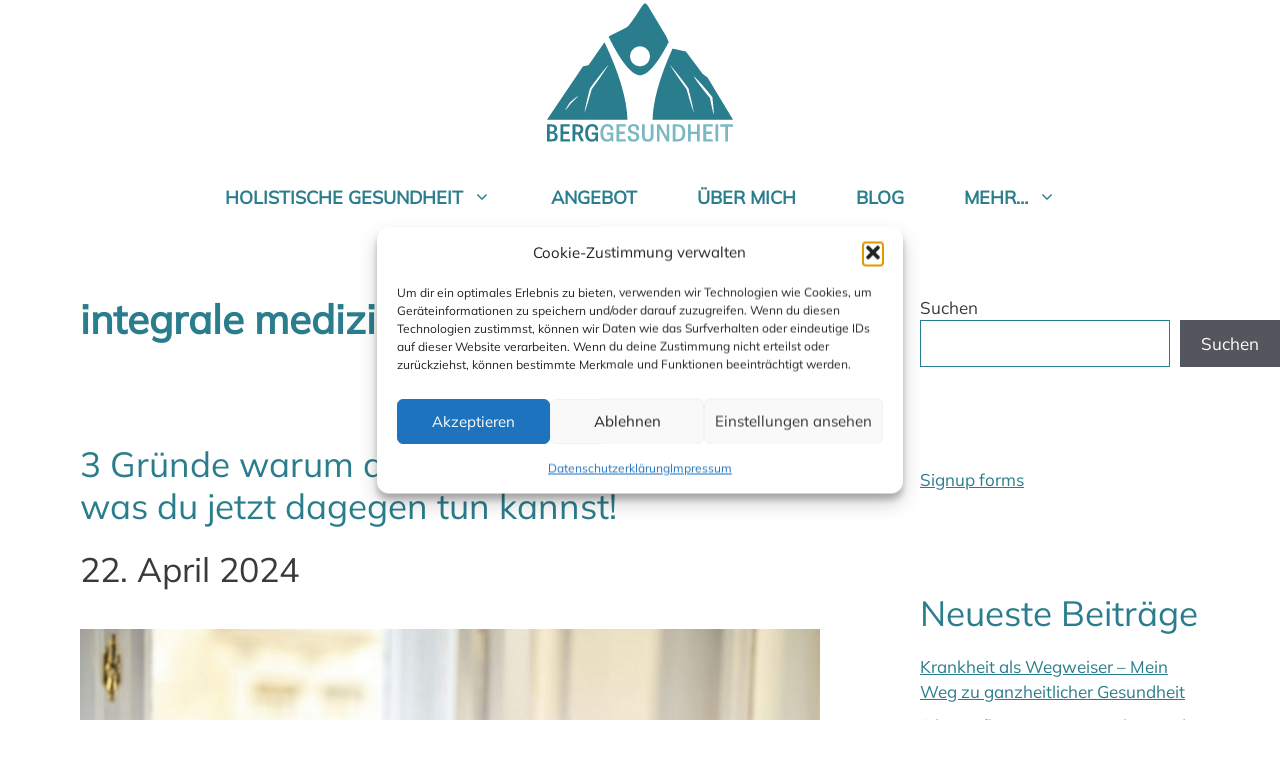

--- FILE ---
content_type: text/html; charset=UTF-8
request_url: https://berg-gesundheit.de/tag/integrale-medizin/
body_size: 23024
content:
<!DOCTYPE html>
<html lang="de">
<head>
	<meta charset="UTF-8">
	<title>Schlagwort: integrale medizin - BergGesundheit</title>
<meta name="viewport" content="width=device-width, initial-scale=1">
<!-- The SEO Framework von Sybre Waaijer -->
<meta name="robots" content="max-snippet:-1,max-image-preview:large,max-video-preview:-1" />
<link rel="canonical" href="https://berg-gesundheit.de/tag/integrale-medizin/" />
<meta property="og:type" content="website" />
<meta property="og:locale" content="de_DE" />
<meta property="og:site_name" content="BergGesundheit" />
<meta property="og:title" content="Schlagwort: integrale medizin" />
<meta property="og:url" content="https://berg-gesundheit.de/tag/integrale-medizin/" />
<meta property="og:image" content="https://berg-gesundheit.de/wp-content/uploads/2022/08/cropped-berg-gesundheit-logo-favicon.png" />
<meta property="og:image:width" content="512" />
<meta property="og:image:height" content="512" />
<meta name="twitter:card" content="summary_large_image" />
<meta name="twitter:title" content="Schlagwort: integrale medizin" />
<meta name="twitter:image" content="https://berg-gesundheit.de/wp-content/uploads/2022/08/cropped-berg-gesundheit-logo-favicon.png" />
<script type="application/ld+json">{"@context":"https://schema.org","@graph":[{"@type":"WebSite","@id":"https://berg-gesundheit.de/#/schema/WebSite","url":"https://berg-gesundheit.de/","name":"BergGesundheit","description":"Holistische Gesundheit","inLanguage":"de","potentialAction":{"@type":"SearchAction","target":{"@type":"EntryPoint","urlTemplate":"https://berg-gesundheit.de/search/{search_term_string}/"},"query-input":"required name=search_term_string"},"publisher":{"@type":"Organization","@id":"https://berg-gesundheit.de/#/schema/Organization","name":"BergGesundheit","url":"https://berg-gesundheit.de/","logo":{"@type":"ImageObject","url":"https://berg-gesundheit.de/wp-content/uploads/2022/08/cropped-berg-gesundheit-logo-favicon.png","contentUrl":"https://berg-gesundheit.de/wp-content/uploads/2022/08/cropped-berg-gesundheit-logo-favicon.png","width":512,"height":512,"contentSize":"23492"}}},{"@type":"CollectionPage","@id":"https://berg-gesundheit.de/tag/integrale-medizin/","url":"https://berg-gesundheit.de/tag/integrale-medizin/","name":"Schlagwort: integrale medizin - BergGesundheit","inLanguage":"de","isPartOf":{"@id":"https://berg-gesundheit.de/#/schema/WebSite"},"breadcrumb":{"@type":"BreadcrumbList","@id":"https://berg-gesundheit.de/#/schema/BreadcrumbList","itemListElement":[{"@type":"ListItem","position":1,"item":"https://berg-gesundheit.de/","name":"BergGesundheit"},{"@type":"ListItem","position":2,"name":"Schlagwort: integrale medizin"}]}}]}</script>
<!-- / The SEO Framework von Sybre Waaijer | 11.03ms meta | 5.28ms boot -->

<style id='wp-img-auto-sizes-contain-inline-css'>
img:is([sizes=auto i],[sizes^="auto," i]){contain-intrinsic-size:3000px 1500px}
/*# sourceURL=wp-img-auto-sizes-contain-inline-css */
</style>
<style id='wp-block-library-inline-css'>
:root{--wp-block-synced-color:#7a00df;--wp-block-synced-color--rgb:122,0,223;--wp-bound-block-color:var(--wp-block-synced-color);--wp-editor-canvas-background:#ddd;--wp-admin-theme-color:#007cba;--wp-admin-theme-color--rgb:0,124,186;--wp-admin-theme-color-darker-10:#006ba1;--wp-admin-theme-color-darker-10--rgb:0,107,160.5;--wp-admin-theme-color-darker-20:#005a87;--wp-admin-theme-color-darker-20--rgb:0,90,135;--wp-admin-border-width-focus:2px}@media (min-resolution:192dpi){:root{--wp-admin-border-width-focus:1.5px}}.wp-element-button{cursor:pointer}:root .has-very-light-gray-background-color{background-color:#eee}:root .has-very-dark-gray-background-color{background-color:#313131}:root .has-very-light-gray-color{color:#eee}:root .has-very-dark-gray-color{color:#313131}:root .has-vivid-green-cyan-to-vivid-cyan-blue-gradient-background{background:linear-gradient(135deg,#00d084,#0693e3)}:root .has-purple-crush-gradient-background{background:linear-gradient(135deg,#34e2e4,#4721fb 50%,#ab1dfe)}:root .has-hazy-dawn-gradient-background{background:linear-gradient(135deg,#faaca8,#dad0ec)}:root .has-subdued-olive-gradient-background{background:linear-gradient(135deg,#fafae1,#67a671)}:root .has-atomic-cream-gradient-background{background:linear-gradient(135deg,#fdd79a,#004a59)}:root .has-nightshade-gradient-background{background:linear-gradient(135deg,#330968,#31cdcf)}:root .has-midnight-gradient-background{background:linear-gradient(135deg,#020381,#2874fc)}:root{--wp--preset--font-size--normal:16px;--wp--preset--font-size--huge:42px}.has-regular-font-size{font-size:1em}.has-larger-font-size{font-size:2.625em}.has-normal-font-size{font-size:var(--wp--preset--font-size--normal)}.has-huge-font-size{font-size:var(--wp--preset--font-size--huge)}.has-text-align-center{text-align:center}.has-text-align-left{text-align:left}.has-text-align-right{text-align:right}.has-fit-text{white-space:nowrap!important}#end-resizable-editor-section{display:none}.aligncenter{clear:both}.items-justified-left{justify-content:flex-start}.items-justified-center{justify-content:center}.items-justified-right{justify-content:flex-end}.items-justified-space-between{justify-content:space-between}.screen-reader-text{border:0;clip-path:inset(50%);height:1px;margin:-1px;overflow:hidden;padding:0;position:absolute;width:1px;word-wrap:normal!important}.screen-reader-text:focus{background-color:#ddd;clip-path:none;color:#444;display:block;font-size:1em;height:auto;left:5px;line-height:normal;padding:15px 23px 14px;text-decoration:none;top:5px;width:auto;z-index:100000}html :where(.has-border-color){border-style:solid}html :where([style*=border-top-color]){border-top-style:solid}html :where([style*=border-right-color]){border-right-style:solid}html :where([style*=border-bottom-color]){border-bottom-style:solid}html :where([style*=border-left-color]){border-left-style:solid}html :where([style*=border-width]){border-style:solid}html :where([style*=border-top-width]){border-top-style:solid}html :where([style*=border-right-width]){border-right-style:solid}html :where([style*=border-bottom-width]){border-bottom-style:solid}html :where([style*=border-left-width]){border-left-style:solid}html :where(img[class*=wp-image-]){height:auto;max-width:100%}:where(figure){margin:0 0 1em}html :where(.is-position-sticky){--wp-admin--admin-bar--position-offset:var(--wp-admin--admin-bar--height,0px)}@media screen and (max-width:600px){html :where(.is-position-sticky){--wp-admin--admin-bar--position-offset:0px}}

/*# sourceURL=wp-block-library-inline-css */
</style><style id='wp-block-heading-inline-css'>
h1:where(.wp-block-heading).has-background,h2:where(.wp-block-heading).has-background,h3:where(.wp-block-heading).has-background,h4:where(.wp-block-heading).has-background,h5:where(.wp-block-heading).has-background,h6:where(.wp-block-heading).has-background{padding:1.25em 2.375em}h1.has-text-align-left[style*=writing-mode]:where([style*=vertical-lr]),h1.has-text-align-right[style*=writing-mode]:where([style*=vertical-rl]),h2.has-text-align-left[style*=writing-mode]:where([style*=vertical-lr]),h2.has-text-align-right[style*=writing-mode]:where([style*=vertical-rl]),h3.has-text-align-left[style*=writing-mode]:where([style*=vertical-lr]),h3.has-text-align-right[style*=writing-mode]:where([style*=vertical-rl]),h4.has-text-align-left[style*=writing-mode]:where([style*=vertical-lr]),h4.has-text-align-right[style*=writing-mode]:where([style*=vertical-rl]),h5.has-text-align-left[style*=writing-mode]:where([style*=vertical-lr]),h5.has-text-align-right[style*=writing-mode]:where([style*=vertical-rl]),h6.has-text-align-left[style*=writing-mode]:where([style*=vertical-lr]),h6.has-text-align-right[style*=writing-mode]:where([style*=vertical-rl]){rotate:180deg}
/*# sourceURL=https://berg-gesundheit.de/wp-includes/blocks/heading/style.min.css */
</style>
<style id='wp-block-latest-posts-inline-css'>
.wp-block-latest-posts{box-sizing:border-box}.wp-block-latest-posts.alignleft{margin-right:2em}.wp-block-latest-posts.alignright{margin-left:2em}.wp-block-latest-posts.wp-block-latest-posts__list{list-style:none}.wp-block-latest-posts.wp-block-latest-posts__list li{clear:both;overflow-wrap:break-word}.wp-block-latest-posts.is-grid{display:flex;flex-wrap:wrap}.wp-block-latest-posts.is-grid li{margin:0 1.25em 1.25em 0;width:100%}@media (min-width:600px){.wp-block-latest-posts.columns-2 li{width:calc(50% - .625em)}.wp-block-latest-posts.columns-2 li:nth-child(2n){margin-right:0}.wp-block-latest-posts.columns-3 li{width:calc(33.33333% - .83333em)}.wp-block-latest-posts.columns-3 li:nth-child(3n){margin-right:0}.wp-block-latest-posts.columns-4 li{width:calc(25% - .9375em)}.wp-block-latest-posts.columns-4 li:nth-child(4n){margin-right:0}.wp-block-latest-posts.columns-5 li{width:calc(20% - 1em)}.wp-block-latest-posts.columns-5 li:nth-child(5n){margin-right:0}.wp-block-latest-posts.columns-6 li{width:calc(16.66667% - 1.04167em)}.wp-block-latest-posts.columns-6 li:nth-child(6n){margin-right:0}}:root :where(.wp-block-latest-posts.is-grid){padding:0}:root :where(.wp-block-latest-posts.wp-block-latest-posts__list){padding-left:0}.wp-block-latest-posts__post-author,.wp-block-latest-posts__post-date{display:block;font-size:.8125em}.wp-block-latest-posts__post-excerpt,.wp-block-latest-posts__post-full-content{margin-bottom:1em;margin-top:.5em}.wp-block-latest-posts__featured-image a{display:inline-block}.wp-block-latest-posts__featured-image img{height:auto;max-width:100%;width:auto}.wp-block-latest-posts__featured-image.alignleft{float:left;margin-right:1em}.wp-block-latest-posts__featured-image.alignright{float:right;margin-left:1em}.wp-block-latest-posts__featured-image.aligncenter{margin-bottom:1em;text-align:center}
/*# sourceURL=https://berg-gesundheit.de/wp-includes/blocks/latest-posts/style.min.css */
</style>
<style id='wp-block-media-text-inline-css'>
.wp-block-media-text{box-sizing:border-box;
  /*!rtl:begin:ignore*/direction:ltr;
  /*!rtl:end:ignore*/display:grid;grid-template-columns:50% 1fr;grid-template-rows:auto}.wp-block-media-text.has-media-on-the-right{grid-template-columns:1fr 50%}.wp-block-media-text.is-vertically-aligned-top>.wp-block-media-text__content,.wp-block-media-text.is-vertically-aligned-top>.wp-block-media-text__media{align-self:start}.wp-block-media-text.is-vertically-aligned-center>.wp-block-media-text__content,.wp-block-media-text.is-vertically-aligned-center>.wp-block-media-text__media,.wp-block-media-text>.wp-block-media-text__content,.wp-block-media-text>.wp-block-media-text__media{align-self:center}.wp-block-media-text.is-vertically-aligned-bottom>.wp-block-media-text__content,.wp-block-media-text.is-vertically-aligned-bottom>.wp-block-media-text__media{align-self:end}.wp-block-media-text>.wp-block-media-text__media{
  /*!rtl:begin:ignore*/grid-column:1;grid-row:1;
  /*!rtl:end:ignore*/margin:0}.wp-block-media-text>.wp-block-media-text__content{direction:ltr;
  /*!rtl:begin:ignore*/grid-column:2;grid-row:1;
  /*!rtl:end:ignore*/padding:0 8%;word-break:break-word}.wp-block-media-text.has-media-on-the-right>.wp-block-media-text__media{
  /*!rtl:begin:ignore*/grid-column:2;grid-row:1
  /*!rtl:end:ignore*/}.wp-block-media-text.has-media-on-the-right>.wp-block-media-text__content{
  /*!rtl:begin:ignore*/grid-column:1;grid-row:1
  /*!rtl:end:ignore*/}.wp-block-media-text__media a{display:block}.wp-block-media-text__media img,.wp-block-media-text__media video{height:auto;max-width:unset;vertical-align:middle;width:100%}.wp-block-media-text.is-image-fill>.wp-block-media-text__media{background-size:cover;height:100%;min-height:250px}.wp-block-media-text.is-image-fill>.wp-block-media-text__media>a{display:block;height:100%}.wp-block-media-text.is-image-fill>.wp-block-media-text__media img{height:1px;margin:-1px;overflow:hidden;padding:0;position:absolute;width:1px;clip:rect(0,0,0,0);border:0}.wp-block-media-text.is-image-fill-element>.wp-block-media-text__media{height:100%;min-height:250px}.wp-block-media-text.is-image-fill-element>.wp-block-media-text__media>a{display:block;height:100%}.wp-block-media-text.is-image-fill-element>.wp-block-media-text__media img{height:100%;object-fit:cover;width:100%}@media (max-width:600px){.wp-block-media-text.is-stacked-on-mobile{grid-template-columns:100%!important}.wp-block-media-text.is-stacked-on-mobile>.wp-block-media-text__media{grid-column:1;grid-row:1}.wp-block-media-text.is-stacked-on-mobile>.wp-block-media-text__content{grid-column:1;grid-row:2}}
/*# sourceURL=https://berg-gesundheit.de/wp-includes/blocks/media-text/style.min.css */
</style>
<style id='wp-block-search-inline-css'>
.wp-block-search__button{margin-left:10px;word-break:normal}.wp-block-search__button.has-icon{line-height:0}.wp-block-search__button svg{height:1.25em;min-height:24px;min-width:24px;width:1.25em;fill:currentColor;vertical-align:text-bottom}:where(.wp-block-search__button){border:1px solid #ccc;padding:6px 10px}.wp-block-search__inside-wrapper{display:flex;flex:auto;flex-wrap:nowrap;max-width:100%}.wp-block-search__label{width:100%}.wp-block-search.wp-block-search__button-only .wp-block-search__button{box-sizing:border-box;display:flex;flex-shrink:0;justify-content:center;margin-left:0;max-width:100%}.wp-block-search.wp-block-search__button-only .wp-block-search__inside-wrapper{min-width:0!important;transition-property:width}.wp-block-search.wp-block-search__button-only .wp-block-search__input{flex-basis:100%;transition-duration:.3s}.wp-block-search.wp-block-search__button-only.wp-block-search__searchfield-hidden,.wp-block-search.wp-block-search__button-only.wp-block-search__searchfield-hidden .wp-block-search__inside-wrapper{overflow:hidden}.wp-block-search.wp-block-search__button-only.wp-block-search__searchfield-hidden .wp-block-search__input{border-left-width:0!important;border-right-width:0!important;flex-basis:0;flex-grow:0;margin:0;min-width:0!important;padding-left:0!important;padding-right:0!important;width:0!important}:where(.wp-block-search__input){appearance:none;border:1px solid #949494;flex-grow:1;font-family:inherit;font-size:inherit;font-style:inherit;font-weight:inherit;letter-spacing:inherit;line-height:inherit;margin-left:0;margin-right:0;min-width:3rem;padding:8px;text-decoration:unset!important;text-transform:inherit}:where(.wp-block-search__button-inside .wp-block-search__inside-wrapper){background-color:#fff;border:1px solid #949494;box-sizing:border-box;padding:4px}:where(.wp-block-search__button-inside .wp-block-search__inside-wrapper) .wp-block-search__input{border:none;border-radius:0;padding:0 4px}:where(.wp-block-search__button-inside .wp-block-search__inside-wrapper) .wp-block-search__input:focus{outline:none}:where(.wp-block-search__button-inside .wp-block-search__inside-wrapper) :where(.wp-block-search__button){padding:4px 8px}.wp-block-search.aligncenter .wp-block-search__inside-wrapper{margin:auto}.wp-block[data-align=right] .wp-block-search.wp-block-search__button-only .wp-block-search__inside-wrapper{float:right}
/*# sourceURL=https://berg-gesundheit.de/wp-includes/blocks/search/style.min.css */
</style>
<style id='wp-block-tag-cloud-inline-css'>
.wp-block-tag-cloud{box-sizing:border-box}.wp-block-tag-cloud.aligncenter{justify-content:center;text-align:center}.wp-block-tag-cloud a{display:inline-block;margin-right:5px}.wp-block-tag-cloud span{display:inline-block;margin-left:5px;text-decoration:none}:root :where(.wp-block-tag-cloud.is-style-outline){display:flex;flex-wrap:wrap;gap:1ch}:root :where(.wp-block-tag-cloud.is-style-outline a){border:1px solid;font-size:unset!important;margin-right:0;padding:1ch 2ch;text-decoration:none!important}
/*# sourceURL=https://berg-gesundheit.de/wp-includes/blocks/tag-cloud/style.min.css */
</style>
<style id='wp-block-group-inline-css'>
.wp-block-group{box-sizing:border-box}:where(.wp-block-group.wp-block-group-is-layout-constrained){position:relative}
/*# sourceURL=https://berg-gesundheit.de/wp-includes/blocks/group/style.min.css */
</style>
<style id='wp-block-paragraph-inline-css'>
.is-small-text{font-size:.875em}.is-regular-text{font-size:1em}.is-large-text{font-size:2.25em}.is-larger-text{font-size:3em}.has-drop-cap:not(:focus):first-letter{float:left;font-size:8.4em;font-style:normal;font-weight:100;line-height:.68;margin:.05em .1em 0 0;text-transform:uppercase}body.rtl .has-drop-cap:not(:focus):first-letter{float:none;margin-left:.1em}p.has-drop-cap.has-background{overflow:hidden}:root :where(p.has-background){padding:1.25em 2.375em}:where(p.has-text-color:not(.has-link-color)) a{color:inherit}p.has-text-align-left[style*="writing-mode:vertical-lr"],p.has-text-align-right[style*="writing-mode:vertical-rl"]{rotate:180deg}
/*# sourceURL=https://berg-gesundheit.de/wp-includes/blocks/paragraph/style.min.css */
</style>
<style id='global-styles-inline-css'>
:root{--wp--preset--aspect-ratio--square: 1;--wp--preset--aspect-ratio--4-3: 4/3;--wp--preset--aspect-ratio--3-4: 3/4;--wp--preset--aspect-ratio--3-2: 3/2;--wp--preset--aspect-ratio--2-3: 2/3;--wp--preset--aspect-ratio--16-9: 16/9;--wp--preset--aspect-ratio--9-16: 9/16;--wp--preset--color--black: #000000;--wp--preset--color--cyan-bluish-gray: #abb8c3;--wp--preset--color--white: #ffffff;--wp--preset--color--pale-pink: #f78da7;--wp--preset--color--vivid-red: #cf2e2e;--wp--preset--color--luminous-vivid-orange: #ff6900;--wp--preset--color--luminous-vivid-amber: #fcb900;--wp--preset--color--light-green-cyan: #7bdcb5;--wp--preset--color--vivid-green-cyan: #00d084;--wp--preset--color--pale-cyan-blue: #8ed1fc;--wp--preset--color--vivid-cyan-blue: #0693e3;--wp--preset--color--vivid-purple: #9b51e0;--wp--preset--color--contrast: var(--contrast);--wp--preset--color--contrast-3: var(--contrast-3);--wp--preset--color--base-2: var(--base-2);--wp--preset--color--base-3: var(--base-3);--wp--preset--color--accent: var(--accent);--wp--preset--gradient--vivid-cyan-blue-to-vivid-purple: linear-gradient(135deg,rgb(6,147,227) 0%,rgb(155,81,224) 100%);--wp--preset--gradient--light-green-cyan-to-vivid-green-cyan: linear-gradient(135deg,rgb(122,220,180) 0%,rgb(0,208,130) 100%);--wp--preset--gradient--luminous-vivid-amber-to-luminous-vivid-orange: linear-gradient(135deg,rgb(252,185,0) 0%,rgb(255,105,0) 100%);--wp--preset--gradient--luminous-vivid-orange-to-vivid-red: linear-gradient(135deg,rgb(255,105,0) 0%,rgb(207,46,46) 100%);--wp--preset--gradient--very-light-gray-to-cyan-bluish-gray: linear-gradient(135deg,rgb(238,238,238) 0%,rgb(169,184,195) 100%);--wp--preset--gradient--cool-to-warm-spectrum: linear-gradient(135deg,rgb(74,234,220) 0%,rgb(151,120,209) 20%,rgb(207,42,186) 40%,rgb(238,44,130) 60%,rgb(251,105,98) 80%,rgb(254,248,76) 100%);--wp--preset--gradient--blush-light-purple: linear-gradient(135deg,rgb(255,206,236) 0%,rgb(152,150,240) 100%);--wp--preset--gradient--blush-bordeaux: linear-gradient(135deg,rgb(254,205,165) 0%,rgb(254,45,45) 50%,rgb(107,0,62) 100%);--wp--preset--gradient--luminous-dusk: linear-gradient(135deg,rgb(255,203,112) 0%,rgb(199,81,192) 50%,rgb(65,88,208) 100%);--wp--preset--gradient--pale-ocean: linear-gradient(135deg,rgb(255,245,203) 0%,rgb(182,227,212) 50%,rgb(51,167,181) 100%);--wp--preset--gradient--electric-grass: linear-gradient(135deg,rgb(202,248,128) 0%,rgb(113,206,126) 100%);--wp--preset--gradient--midnight: linear-gradient(135deg,rgb(2,3,129) 0%,rgb(40,116,252) 100%);--wp--preset--font-size--small: 13px;--wp--preset--font-size--medium: 20px;--wp--preset--font-size--large: 36px;--wp--preset--font-size--x-large: 42px;--wp--preset--spacing--20: 0.44rem;--wp--preset--spacing--30: 0.67rem;--wp--preset--spacing--40: 1rem;--wp--preset--spacing--50: 1.5rem;--wp--preset--spacing--60: 2.25rem;--wp--preset--spacing--70: 3.38rem;--wp--preset--spacing--80: 5.06rem;--wp--preset--shadow--natural: 6px 6px 9px rgba(0, 0, 0, 0.2);--wp--preset--shadow--deep: 12px 12px 50px rgba(0, 0, 0, 0.4);--wp--preset--shadow--sharp: 6px 6px 0px rgba(0, 0, 0, 0.2);--wp--preset--shadow--outlined: 6px 6px 0px -3px rgb(255, 255, 255), 6px 6px rgb(0, 0, 0);--wp--preset--shadow--crisp: 6px 6px 0px rgb(0, 0, 0);}:where(.is-layout-flex){gap: 0.5em;}:where(.is-layout-grid){gap: 0.5em;}body .is-layout-flex{display: flex;}.is-layout-flex{flex-wrap: wrap;align-items: center;}.is-layout-flex > :is(*, div){margin: 0;}body .is-layout-grid{display: grid;}.is-layout-grid > :is(*, div){margin: 0;}:where(.wp-block-columns.is-layout-flex){gap: 2em;}:where(.wp-block-columns.is-layout-grid){gap: 2em;}:where(.wp-block-post-template.is-layout-flex){gap: 1.25em;}:where(.wp-block-post-template.is-layout-grid){gap: 1.25em;}.has-black-color{color: var(--wp--preset--color--black) !important;}.has-cyan-bluish-gray-color{color: var(--wp--preset--color--cyan-bluish-gray) !important;}.has-white-color{color: var(--wp--preset--color--white) !important;}.has-pale-pink-color{color: var(--wp--preset--color--pale-pink) !important;}.has-vivid-red-color{color: var(--wp--preset--color--vivid-red) !important;}.has-luminous-vivid-orange-color{color: var(--wp--preset--color--luminous-vivid-orange) !important;}.has-luminous-vivid-amber-color{color: var(--wp--preset--color--luminous-vivid-amber) !important;}.has-light-green-cyan-color{color: var(--wp--preset--color--light-green-cyan) !important;}.has-vivid-green-cyan-color{color: var(--wp--preset--color--vivid-green-cyan) !important;}.has-pale-cyan-blue-color{color: var(--wp--preset--color--pale-cyan-blue) !important;}.has-vivid-cyan-blue-color{color: var(--wp--preset--color--vivid-cyan-blue) !important;}.has-vivid-purple-color{color: var(--wp--preset--color--vivid-purple) !important;}.has-black-background-color{background-color: var(--wp--preset--color--black) !important;}.has-cyan-bluish-gray-background-color{background-color: var(--wp--preset--color--cyan-bluish-gray) !important;}.has-white-background-color{background-color: var(--wp--preset--color--white) !important;}.has-pale-pink-background-color{background-color: var(--wp--preset--color--pale-pink) !important;}.has-vivid-red-background-color{background-color: var(--wp--preset--color--vivid-red) !important;}.has-luminous-vivid-orange-background-color{background-color: var(--wp--preset--color--luminous-vivid-orange) !important;}.has-luminous-vivid-amber-background-color{background-color: var(--wp--preset--color--luminous-vivid-amber) !important;}.has-light-green-cyan-background-color{background-color: var(--wp--preset--color--light-green-cyan) !important;}.has-vivid-green-cyan-background-color{background-color: var(--wp--preset--color--vivid-green-cyan) !important;}.has-pale-cyan-blue-background-color{background-color: var(--wp--preset--color--pale-cyan-blue) !important;}.has-vivid-cyan-blue-background-color{background-color: var(--wp--preset--color--vivid-cyan-blue) !important;}.has-vivid-purple-background-color{background-color: var(--wp--preset--color--vivid-purple) !important;}.has-black-border-color{border-color: var(--wp--preset--color--black) !important;}.has-cyan-bluish-gray-border-color{border-color: var(--wp--preset--color--cyan-bluish-gray) !important;}.has-white-border-color{border-color: var(--wp--preset--color--white) !important;}.has-pale-pink-border-color{border-color: var(--wp--preset--color--pale-pink) !important;}.has-vivid-red-border-color{border-color: var(--wp--preset--color--vivid-red) !important;}.has-luminous-vivid-orange-border-color{border-color: var(--wp--preset--color--luminous-vivid-orange) !important;}.has-luminous-vivid-amber-border-color{border-color: var(--wp--preset--color--luminous-vivid-amber) !important;}.has-light-green-cyan-border-color{border-color: var(--wp--preset--color--light-green-cyan) !important;}.has-vivid-green-cyan-border-color{border-color: var(--wp--preset--color--vivid-green-cyan) !important;}.has-pale-cyan-blue-border-color{border-color: var(--wp--preset--color--pale-cyan-blue) !important;}.has-vivid-cyan-blue-border-color{border-color: var(--wp--preset--color--vivid-cyan-blue) !important;}.has-vivid-purple-border-color{border-color: var(--wp--preset--color--vivid-purple) !important;}.has-vivid-cyan-blue-to-vivid-purple-gradient-background{background: var(--wp--preset--gradient--vivid-cyan-blue-to-vivid-purple) !important;}.has-light-green-cyan-to-vivid-green-cyan-gradient-background{background: var(--wp--preset--gradient--light-green-cyan-to-vivid-green-cyan) !important;}.has-luminous-vivid-amber-to-luminous-vivid-orange-gradient-background{background: var(--wp--preset--gradient--luminous-vivid-amber-to-luminous-vivid-orange) !important;}.has-luminous-vivid-orange-to-vivid-red-gradient-background{background: var(--wp--preset--gradient--luminous-vivid-orange-to-vivid-red) !important;}.has-very-light-gray-to-cyan-bluish-gray-gradient-background{background: var(--wp--preset--gradient--very-light-gray-to-cyan-bluish-gray) !important;}.has-cool-to-warm-spectrum-gradient-background{background: var(--wp--preset--gradient--cool-to-warm-spectrum) !important;}.has-blush-light-purple-gradient-background{background: var(--wp--preset--gradient--blush-light-purple) !important;}.has-blush-bordeaux-gradient-background{background: var(--wp--preset--gradient--blush-bordeaux) !important;}.has-luminous-dusk-gradient-background{background: var(--wp--preset--gradient--luminous-dusk) !important;}.has-pale-ocean-gradient-background{background: var(--wp--preset--gradient--pale-ocean) !important;}.has-electric-grass-gradient-background{background: var(--wp--preset--gradient--electric-grass) !important;}.has-midnight-gradient-background{background: var(--wp--preset--gradient--midnight) !important;}.has-small-font-size{font-size: var(--wp--preset--font-size--small) !important;}.has-medium-font-size{font-size: var(--wp--preset--font-size--medium) !important;}.has-large-font-size{font-size: var(--wp--preset--font-size--large) !important;}.has-x-large-font-size{font-size: var(--wp--preset--font-size--x-large) !important;}
/*# sourceURL=global-styles-inline-css */
</style>

<style id='classic-theme-styles-inline-css'>
/*! This file is auto-generated */
.wp-block-button__link{color:#fff;background-color:#32373c;border-radius:9999px;box-shadow:none;text-decoration:none;padding:calc(.667em + 2px) calc(1.333em + 2px);font-size:1.125em}.wp-block-file__button{background:#32373c;color:#fff;text-decoration:none}
/*# sourceURL=/wp-includes/css/classic-themes.min.css */
</style>
<link rel='stylesheet' id='contact-form-7-css' href='https://berg-gesundheit.de/wp-content/plugins/contact-form-7/includes/css/styles.css?ver=6.1.4' media='all' />
<link rel='stylesheet' id='mailerlite_forms.css-css' href='https://berg-gesundheit.de/wp-content/plugins/official-mailerlite-sign-up-forms/assets/css/mailerlite_forms.css?ver=1.7.18' media='all' />
<link rel='stylesheet' id='cmplz-general-css' href='https://berg-gesundheit.de/wp-content/plugins/complianz-gdpr/assets/css/cookieblocker.min.css?ver=1766014452' media='all' />
<link rel='stylesheet' id='generate-style-css' href='https://berg-gesundheit.de/wp-content/themes/generatepress/assets/css/main.min.css?ver=3.6.1' media='all' />
<style id='generate-style-inline-css'>
body{background-color:var(--base-3);color:var(--contrast);}a{color:var(--contrast-3);}a{text-decoration:underline;}.entry-title a, .site-branding a, a.button, .wp-block-button__link, .main-navigation a{text-decoration:none;}a:hover, a:focus, a:active{color:var(--base-2);}.wp-block-group__inner-container{max-width:1200px;margin-left:auto;margin-right:auto;}.site-header .header-image{width:200px;}:root{--contrast:#3a3a3a;--contrast-3:#2a7d8c;--base-2:#7ab8c2;--base-3:#ffffff;--accent:#e8b07f;}:root .has-contrast-color{color:var(--contrast);}:root .has-contrast-background-color{background-color:var(--contrast);}:root .has-contrast-3-color{color:var(--contrast-3);}:root .has-contrast-3-background-color{background-color:var(--contrast-3);}:root .has-base-2-color{color:var(--base-2);}:root .has-base-2-background-color{background-color:var(--base-2);}:root .has-base-3-color{color:var(--base-3);}:root .has-base-3-background-color{background-color:var(--base-3);}:root .has-accent-color{color:var(--accent);}:root .has-accent-background-color{background-color:var(--accent);}body, button, input, select, textarea{font-family:Mulish;}h3{font-family:Dancing Script;font-weight:bold;}h1{font-family:Mulish;font-weight:900;font-size:50px;}.main-navigation a, .main-navigation .menu-toggle, .main-navigation .menu-bar-items{font-family:Mulish;font-weight:600;text-transform:uppercase;font-size:18px;line-height:1;}.top-bar{background-color:#636363;color:#ffffff;}.top-bar a{color:#ffffff;}.top-bar a:hover{color:#303030;}.site-header{background-color:var(--base-3);}.main-title a,.main-title a:hover{color:var(--contrast);}.site-description{color:var(--contrast-2);}.mobile-menu-control-wrapper .menu-toggle,.mobile-menu-control-wrapper .menu-toggle:hover,.mobile-menu-control-wrapper .menu-toggle:focus,.has-inline-mobile-toggle #site-navigation.toggled{background-color:rgba(0, 0, 0, 0.02);}.main-navigation,.main-navigation ul ul{background-color:var(--base-3);}.main-navigation .main-nav ul li a, .main-navigation .menu-toggle, .main-navigation .menu-bar-items{color:var(--contrast-3);}.main-navigation .main-nav ul li:not([class*="current-menu-"]):hover > a, .main-navigation .main-nav ul li:not([class*="current-menu-"]):focus > a, .main-navigation .main-nav ul li.sfHover:not([class*="current-menu-"]) > a, .main-navigation .menu-bar-item:hover > a, .main-navigation .menu-bar-item.sfHover > a{color:var(--base-2);}button.menu-toggle:hover,button.menu-toggle:focus{color:var(--contrast-3);}.main-navigation .main-nav ul li[class*="current-menu-"] > a{color:var(--base-2);}.navigation-search input[type="search"],.navigation-search input[type="search"]:active, .navigation-search input[type="search"]:focus, .main-navigation .main-nav ul li.search-item.active > a, .main-navigation .menu-bar-items .search-item.active > a{color:var(--base-2);}.main-navigation ul ul{background-color:var(--base);}.separate-containers .inside-article, .separate-containers .comments-area, .separate-containers .page-header, .one-container .container, .separate-containers .paging-navigation, .inside-page-header{background-color:var(--base-3);}.entry-title a{color:var(--contrast);}.entry-title a:hover{color:var(--contrast-2);}.entry-meta{color:var(--contrast-2);}h1{color:var(--contrast-3);}h2{color:var(--contrast-3);}h3{color:var(--base-2);}.sidebar .widget{background-color:var(--base-3);}.footer-widgets{background-color:var(--base-3);}.site-info{background-color:var(--base-3);}input[type="text"],input[type="email"],input[type="url"],input[type="password"],input[type="search"],input[type="tel"],input[type="number"],textarea,select{color:var(--contrast);background-color:var(--base-2);border-color:var(--base);}input[type="text"]:focus,input[type="email"]:focus,input[type="url"]:focus,input[type="password"]:focus,input[type="search"]:focus,input[type="tel"]:focus,input[type="number"]:focus,textarea:focus,select:focus{color:var(--contrast);background-color:var(--base-2);border-color:var(--contrast-3);}button,html input[type="button"],input[type="reset"],input[type="submit"],a.button,a.wp-block-button__link:not(.has-background){color:#ffffff;background-color:#55555e;}button:hover,html input[type="button"]:hover,input[type="reset"]:hover,input[type="submit"]:hover,a.button:hover,button:focus,html input[type="button"]:focus,input[type="reset"]:focus,input[type="submit"]:focus,a.button:focus,a.wp-block-button__link:not(.has-background):active,a.wp-block-button__link:not(.has-background):focus,a.wp-block-button__link:not(.has-background):hover{color:#ffffff;background-color:#3f4047;}a.generate-back-to-top{background-color:rgba( 0,0,0,0.4 );color:#ffffff;}a.generate-back-to-top:hover,a.generate-back-to-top:focus{background-color:rgba( 0,0,0,0.6 );color:#ffffff;}:root{--gp-search-modal-bg-color:var(--base-3);--gp-search-modal-text-color:var(--contrast);--gp-search-modal-overlay-bg-color:rgba(0,0,0,0.2);}@media (max-width: 768px){.main-navigation .menu-bar-item:hover > a, .main-navigation .menu-bar-item.sfHover > a{background:none;color:var(--contrast-3);}}.inside-header{padding:0px 40px 0px 40px;}.nav-below-header .main-navigation .inside-navigation.grid-container, .nav-above-header .main-navigation .inside-navigation.grid-container{padding:0px 10px 0px 10px;}.site-main .wp-block-group__inner-container{padding:40px;}.separate-containers .paging-navigation{padding-top:20px;padding-bottom:20px;}.entry-content .alignwide, body:not(.no-sidebar) .entry-content .alignfull{margin-left:-40px;width:calc(100% + 80px);max-width:calc(100% + 80px);}.main-navigation .main-nav ul li a,.menu-toggle,.main-navigation .menu-bar-item > a{padding-left:30px;padding-right:30px;line-height:75px;}.main-navigation .main-nav ul ul li a{padding:10px 30px 10px 30px;}.navigation-search input[type="search"]{height:75px;}.rtl .menu-item-has-children .dropdown-menu-toggle{padding-left:30px;}.menu-item-has-children .dropdown-menu-toggle{padding-right:30px;}.rtl .main-navigation .main-nav ul li.menu-item-has-children > a{padding-right:30px;}@media (max-width:768px){.separate-containers .inside-article, .separate-containers .comments-area, .separate-containers .page-header, .separate-containers .paging-navigation, .one-container .site-content, .inside-page-header{padding:30px;}.site-main .wp-block-group__inner-container{padding:30px;}.inside-top-bar{padding-right:30px;padding-left:30px;}.inside-header{padding-right:30px;padding-left:30px;}.widget-area .widget{padding-top:30px;padding-right:30px;padding-bottom:30px;padding-left:30px;}.footer-widgets-container{padding-top:30px;padding-right:30px;padding-bottom:30px;padding-left:30px;}.inside-site-info{padding-right:30px;padding-left:30px;}.entry-content .alignwide, body:not(.no-sidebar) .entry-content .alignfull{margin-left:-30px;width:calc(100% + 60px);max-width:calc(100% + 60px);}.one-container .site-main .paging-navigation{margin-bottom:20px;}}/* End cached CSS */.is-right-sidebar{width:30%;}.is-left-sidebar{width:30%;}.site-content .content-area{width:70%;}@media (max-width: 768px){.main-navigation .menu-toggle,.sidebar-nav-mobile:not(#sticky-placeholder){display:block;}.main-navigation ul,.gen-sidebar-nav,.main-navigation:not(.slideout-navigation):not(.toggled) .main-nav > ul,.has-inline-mobile-toggle #site-navigation .inside-navigation > *:not(.navigation-search):not(.main-nav){display:none;}.nav-align-right .inside-navigation,.nav-align-center .inside-navigation{justify-content:space-between;}}
.dynamic-author-image-rounded{border-radius:100%;}.dynamic-featured-image, .dynamic-author-image{vertical-align:middle;}.one-container.blog .dynamic-content-template:not(:last-child), .one-container.archive .dynamic-content-template:not(:last-child){padding-bottom:0px;}.dynamic-entry-excerpt > p:last-child{margin-bottom:0px;}
.main-navigation .main-nav ul li a,.menu-toggle,.main-navigation .menu-bar-item > a{transition: line-height 300ms ease}.main-navigation.toggled .main-nav > ul{background-color: var(--base-3)}.sticky-enabled .gen-sidebar-nav.is_stuck .main-navigation {margin-bottom: 0px;}.sticky-enabled .gen-sidebar-nav.is_stuck {z-index: 500;}.sticky-enabled .main-navigation.is_stuck {box-shadow: 0 2px 2px -2px rgba(0, 0, 0, .2);}.navigation-stick:not(.gen-sidebar-nav) {left: 0;right: 0;width: 100% !important;}.nav-float-right .navigation-stick {width: 100% !important;left: 0;}.nav-float-right .navigation-stick .navigation-branding {margin-right: auto;}.main-navigation.has-sticky-branding:not(.grid-container) .inside-navigation:not(.grid-container) .navigation-branding{margin-left: 10px;}.main-navigation.navigation-stick.has-sticky-branding .inside-navigation.grid-container{padding-left:40px;padding-right:40px;}@media (max-width:768px){.main-navigation.navigation-stick.has-sticky-branding .inside-navigation.grid-container{padding-left:0;padding-right:0;}}
@media (max-width: 1024px),(min-width:1025px){.main-navigation.sticky-navigation-transition .main-nav > ul > li > a,.sticky-navigation-transition .menu-toggle,.main-navigation.sticky-navigation-transition .menu-bar-item > a, .sticky-navigation-transition .navigation-branding .main-title{line-height:75px;}.main-navigation.sticky-navigation-transition .site-logo img, .main-navigation.sticky-navigation-transition .navigation-search input[type="search"], .main-navigation.sticky-navigation-transition .navigation-branding img{height:75px;}}
/*# sourceURL=generate-style-inline-css */
</style>
<link rel='stylesheet' id='generate-child-css' href='https://berg-gesundheit.de/wp-content/themes/generatepress_child/style.css?ver=1699033910' media='all' />
<style id='generateblocks-inline-css'>
:root{--gb-container-width:1200px;}.gb-container .wp-block-image img{vertical-align:middle;}.gb-grid-wrapper .wp-block-image{margin-bottom:0;}.gb-highlight{background:none;}.gb-shape{line-height:0;}.gb-container-link{position:absolute;top:0;right:0;bottom:0;left:0;z-index:99;}a.gb-container{display: block;}
/*# sourceURL=generateblocks-inline-css */
</style>
<link rel='stylesheet' id='generate-blog-images-css' href='https://berg-gesundheit.de/wp-content/plugins/gp-premium/blog/functions/css/featured-images.min.css?ver=2.1.2' media='all' />
<link rel='stylesheet' id='generate-navigation-branding-css' href='https://berg-gesundheit.de/wp-content/plugins/gp-premium/menu-plus/functions/css/navigation-branding-flex.min.css?ver=2.1.2' media='all' />
<style id='generate-navigation-branding-inline-css'>
.main-navigation.has-branding .inside-navigation.grid-container, .main-navigation.has-branding.grid-container .inside-navigation:not(.grid-container){padding:0px 40px 0px 40px;}.main-navigation.has-branding:not(.grid-container) .inside-navigation:not(.grid-container) .navigation-branding{margin-left:10px;}.main-navigation .sticky-navigation-logo, .main-navigation.navigation-stick .site-logo:not(.mobile-header-logo){display:none;}.main-navigation.navigation-stick .sticky-navigation-logo{display:block;}.navigation-branding img, .site-logo.mobile-header-logo img{height:75px;width:auto;}.navigation-branding .main-title{line-height:75px;}@media (max-width: 768px){.main-navigation.has-branding.nav-align-center .menu-bar-items, .main-navigation.has-sticky-branding.navigation-stick.nav-align-center .menu-bar-items{margin-left:auto;}.navigation-branding{margin-right:auto;margin-left:10px;}.navigation-branding .main-title, .mobile-header-navigation .site-logo{margin-left:10px;}.main-navigation.has-branding .inside-navigation.grid-container{padding:0px;}}
/*# sourceURL=generate-navigation-branding-inline-css */
</style>
<script src="https://berg-gesundheit.de/wp-includes/js/jquery/jquery.min.js?ver=3.7.1" id="jquery-core-js"></script>
        <!-- MailerLite Universal -->
        <script>
            (function(w,d,e,u,f,l,n){w[f]=w[f]||function(){(w[f].q=w[f].q||[])
                .push(arguments);},l=d.createElement(e),l.async=1,l.src=u,
                n=d.getElementsByTagName(e)[0],n.parentNode.insertBefore(l,n);})
            (window,document,'script','https://assets.mailerlite.com/js/universal.js','ml');
            ml('account', '647640');
            ml('enablePopups', true);
        </script>
        <!-- End MailerLite Universal -->
        			<style>.cmplz-hidden {
					display: none !important;
				}</style><link rel="icon" href="https://berg-gesundheit.de/wp-content/uploads/2022/08/cropped-berg-gesundheit-logo-favicon-150x150.png" sizes="32x32" />
<link rel="icon" href="https://berg-gesundheit.de/wp-content/uploads/2022/08/cropped-berg-gesundheit-logo-favicon-300x300.png" sizes="192x192" />
<link rel="apple-touch-icon" href="https://berg-gesundheit.de/wp-content/uploads/2022/08/cropped-berg-gesundheit-logo-favicon-300x300.png" />
<meta name="msapplication-TileImage" content="https://berg-gesundheit.de/wp-content/uploads/2022/08/cropped-berg-gesundheit-logo-favicon-300x300.png" />
		<style id="wp-custom-css">
			:root {
  --contrast: #2a7d8c;
  --contrast-3: #2a7d8c;
	  --base-3: #ffffff;
  --accent: #e8b07f;
}


input[type="text"], input[type="email"], input[type="url"], input[type="password"], input[type="search"], input[type="tel"], input[type="number"], textarea, select {
  color: var(--contrast);
  background-color: white;
  border-color: var(--base);
}

body {
  color: #3a3a3a;
}

@media screen and (max-width: 800px) {
	.bg-tw .gb-container-b67d9170 {
		margin-right: 0px;
	}
	
	.bg-tw h1 {
		font-size: 28px;
		padding-bottom: 0;
	}
	.entry-header, .site-content h1 {
   word-wrap: normal!important;
		font-size: 24px!important
	}
}

.main-navigation .sub-menu {
	background-color: #fff!important;
	width: 300px;
}

.main-navigation .main-nav ul ul li a {
    font-size: 16px;
}
.entry-header, .site-content h1 {
   word-wrap: normal!important;
	font-size: 40px
}		</style>
		<noscript><style>.perfmatters-lazy[data-src]{display:none !important;}</style></noscript><style>.perfmatters-lazy-youtube{position:relative;width:100%;max-width:100%;height:0;padding-bottom:56.23%;overflow:hidden}.perfmatters-lazy-youtube img{position:absolute;top:0;right:0;bottom:0;left:0;display:block;width:100%;max-width:100%;height:auto;margin:auto;border:none;cursor:pointer;transition:.5s all;-webkit-transition:.5s all;-moz-transition:.5s all}.perfmatters-lazy-youtube img:hover{-webkit-filter:brightness(75%)}.perfmatters-lazy-youtube .play{position:absolute;top:50%;left:50%;right:auto;width:68px;height:48px;margin-left:-34px;margin-top:-24px;background:url(https://berg-gesundheit.de/wp-content/plugins/perfmatters/img/youtube.svg) no-repeat;background-position:center;background-size:cover;pointer-events:none}.perfmatters-lazy-youtube iframe{position:absolute;top:0;left:0;width:100%;height:100%;z-index:99}.wp-has-aspect-ratio .wp-block-embed__wrapper{position:relative;}.wp-has-aspect-ratio .perfmatters-lazy-youtube{position:absolute;top:0;right:0;bottom:0;left:0;width:100%;height:100%;padding-bottom:0}.perfmatters-lazy:not(picture),.perfmatters-lazy>img{opacity:0}.perfmatters-lazy.loaded,.perfmatters-lazy>img.loaded,.perfmatters-lazy[data-was-processed=true],.perfmatters-lazy.loaded>img{opacity:1;transition:opacity 500ms}body .perfmatters-lazy-css-bg:not([data-was-processed="true"]), body .perfmatters-lazy-css-bg:not([data-was-processed="true"]) *{background-image:none!important;will-change:transform;transition:opacity 0.025s ease-in,transform 0.025s ease-in!important;}</style></head>

<body data-cmplz=1 class="archive tag tag-integrale-medizin tag-62 wp-custom-logo wp-embed-responsive wp-theme-generatepress wp-child-theme-generatepress_child post-image-below-header post-image-aligned-center sticky-menu-fade sticky-enabled both-sticky-menu right-sidebar nav-below-header separate-containers header-aligned-center dropdown-hover" itemtype="https://schema.org/Blog" itemscope>
	<a class="screen-reader-text skip-link" href="#content" title="Zum Inhalt springen">Zum Inhalt springen</a>		<header class="site-header" id="masthead" aria-label="Site"  itemtype="https://schema.org/WPHeader" itemscope>
			<div class="inside-header grid-container">
				<div class="site-logo">
					<a href="https://berg-gesundheit.de/" rel="home">
						<img class="header-image is-logo-image perfmatters-lazy" alt="BergGesundheit" src="data:image/svg+xml,%3Csvg%20xmlns=&#039;http://www.w3.org/2000/svg&#039;%20width=&#039;1280&#039;%20height=&#039;1024&#039;%20viewBox=&#039;0%200%201280%201024&#039;%3E%3C/svg%3E" width="1280" height="1024" data-src="https://berg-gesundheit.de/wp-content/uploads/2022/07/berg-gesundheit-logo-rgb.svg" /><noscript><img  class="header-image is-logo-image" alt="BergGesundheit" src="https://berg-gesundheit.de/wp-content/uploads/2022/07/berg-gesundheit-logo-rgb.svg" width="1280" height="1024" /></noscript>
					</a>
				</div>			</div>
		</header>
				<nav class="has-sticky-branding main-navigation nav-align-center sub-menu-right" id="site-navigation" aria-label="Primary"  itemtype="https://schema.org/SiteNavigationElement" itemscope>
			<div class="inside-navigation grid-container">
				<div class="navigation-branding"><div class="sticky-navigation-logo">
					<a href="https://berg-gesundheit.de/" title="BergGesundheit" rel="home">
						<img src="data:image/svg+xml,%3Csvg%20xmlns=&#039;http://www.w3.org/2000/svg&#039;%20width=&#039;0&#039;%20height=&#039;0&#039;%20viewBox=&#039;0%200%200%200&#039;%3E%3C/svg%3E" class="is-logo-image perfmatters-lazy" alt="BergGesundheit" width height data-src="https://berggesundheit-q512qpch6l.live-website.com/wp-content/uploads/2022/07/berg-gesundheit-logo-rgb.svg" /><noscript><img src="https://berggesundheit-q512qpch6l.live-website.com/wp-content/uploads/2022/07/berg-gesundheit-logo-rgb.svg" class="is-logo-image" alt="BergGesundheit" width="" height="" /></noscript>
					</a>
				</div></div>				<button class="menu-toggle" aria-controls="primary-menu" aria-expanded="false">
					<span class="gp-icon icon-menu-bars"><svg viewBox="0 0 512 512" aria-hidden="true" xmlns="http://www.w3.org/2000/svg" width="1em" height="1em"><path d="M0 96c0-13.255 10.745-24 24-24h464c13.255 0 24 10.745 24 24s-10.745 24-24 24H24c-13.255 0-24-10.745-24-24zm0 160c0-13.255 10.745-24 24-24h464c13.255 0 24 10.745 24 24s-10.745 24-24 24H24c-13.255 0-24-10.745-24-24zm0 160c0-13.255 10.745-24 24-24h464c13.255 0 24 10.745 24 24s-10.745 24-24 24H24c-13.255 0-24-10.745-24-24z" /></svg><svg viewBox="0 0 512 512" aria-hidden="true" xmlns="http://www.w3.org/2000/svg" width="1em" height="1em"><path d="M71.029 71.029c9.373-9.372 24.569-9.372 33.942 0L256 222.059l151.029-151.03c9.373-9.372 24.569-9.372 33.942 0 9.372 9.373 9.372 24.569 0 33.942L289.941 256l151.03 151.029c9.372 9.373 9.372 24.569 0 33.942-9.373 9.372-24.569 9.372-33.942 0L256 289.941l-151.029 151.03c-9.373 9.372-24.569 9.372-33.942 0-9.372-9.373-9.372-24.569 0-33.942L222.059 256 71.029 104.971c-9.372-9.373-9.372-24.569 0-33.942z" /></svg></span><span class="mobile-menu">Menü</span>				</button>
				<div id="primary-menu" class="main-nav"><ul id="menu-hauptmenue" class=" menu sf-menu"><li id="menu-item-771" class="menu-item menu-item-type-post_type menu-item-object-page menu-item-home menu-item-has-children menu-item-771"><a href="https://berg-gesundheit.de/">Holistische Gesundheit<span role="presentation" class="dropdown-menu-toggle"><span class="gp-icon icon-arrow"><svg viewBox="0 0 330 512" aria-hidden="true" xmlns="http://www.w3.org/2000/svg" width="1em" height="1em"><path d="M305.913 197.085c0 2.266-1.133 4.815-2.833 6.514L171.087 335.593c-1.7 1.7-4.249 2.832-6.515 2.832s-4.815-1.133-6.515-2.832L26.064 203.599c-1.7-1.7-2.832-4.248-2.832-6.514s1.132-4.816 2.832-6.515l14.162-14.163c1.7-1.699 3.966-2.832 6.515-2.832 2.266 0 4.815 1.133 6.515 2.832l111.316 111.317 111.316-111.317c1.7-1.699 4.249-2.832 6.515-2.832s4.815 1.133 6.515 2.832l14.162 14.163c1.7 1.7 2.833 4.249 2.833 6.515z" /></svg></span></span></a>
<ul class="sub-menu">
	<li id="menu-item-766" class="menu-item menu-item-type-post_type menu-item-object-page menu-item-766"><a href="https://berg-gesundheit.de/bewusstsein/">Bewusstsein</a></li>
	<li id="menu-item-770" class="menu-item menu-item-type-post_type menu-item-object-page menu-item-770"><a href="https://berg-gesundheit.de/atmung/">Atmung</a></li>
	<li id="menu-item-769" class="menu-item menu-item-type-post_type menu-item-object-page menu-item-769"><a href="https://berg-gesundheit.de/bewegung/">Bewegung</a></li>
	<li id="menu-item-765" class="menu-item menu-item-type-post_type menu-item-object-page menu-item-765"><a href="https://berg-gesundheit.de/entspannung/">Entspannung</a></li>
	<li id="menu-item-768" class="menu-item menu-item-type-post_type menu-item-object-page menu-item-768"><a href="https://berg-gesundheit.de/ernaehrung/">Ernährung</a></li>
	<li id="menu-item-764" class="menu-item menu-item-type-post_type menu-item-object-page menu-item-764"><a href="https://berg-gesundheit.de/umwelt/">Umwelt</a></li>
</ul>
</li>
<li id="menu-item-762" class="menu-item menu-item-type-post_type menu-item-object-page menu-item-762"><a href="https://berg-gesundheit.de/angebot/">Angebot</a></li>
<li id="menu-item-763" class="menu-item menu-item-type-post_type menu-item-object-page menu-item-763"><a href="https://berg-gesundheit.de/ueber-mich/">Über mich</a></li>
<li id="menu-item-767" class="menu-item menu-item-type-post_type menu-item-object-page menu-item-767"><a href="https://berg-gesundheit.de/blog/">Blog</a></li>
<li id="menu-item-776" class="menu-item menu-item-type-post_type menu-item-object-page menu-item-has-children menu-item-776"><a href="https://berg-gesundheit.de/mehr/">Mehr…<span role="presentation" class="dropdown-menu-toggle"><span class="gp-icon icon-arrow"><svg viewBox="0 0 330 512" aria-hidden="true" xmlns="http://www.w3.org/2000/svg" width="1em" height="1em"><path d="M305.913 197.085c0 2.266-1.133 4.815-2.833 6.514L171.087 335.593c-1.7 1.7-4.249 2.832-6.515 2.832s-4.815-1.133-6.515-2.832L26.064 203.599c-1.7-1.7-2.832-4.248-2.832-6.514s1.132-4.816 2.832-6.515l14.162-14.163c1.7-1.699 3.966-2.832 6.515-2.832 2.266 0 4.815 1.133 6.515 2.832l111.316 111.317 111.316-111.317c1.7-1.699 4.249-2.832 6.515-2.832s4.815 1.133 6.515 2.832l14.162 14.163c1.7 1.7 2.833 4.249 2.833 6.515z" /></svg></span></span></a>
<ul class="sub-menu">
	<li id="menu-item-779" class="menu-item menu-item-type-post_type menu-item-object-page menu-item-779"><a href="https://berg-gesundheit.de/podcast/">Podcast</a></li>
	<li id="menu-item-778" class="menu-item menu-item-type-post_type menu-item-object-page menu-item-778"><a href="https://berg-gesundheit.de/klamotten/">Klamotten</a></li>
	<li id="menu-item-777" class="menu-item menu-item-type-post_type menu-item-object-page menu-item-777"><a href="https://berg-gesundheit.de/newsletter/">Newsletter</a></li>
</ul>
</li>
</ul></div>			</div>
		</nav>
		
	<div class="site grid-container container hfeed" id="page">
				<div class="site-content" id="content">
			
	<div class="content-area" id="primary">
		<main class="site-main" id="main">
					<header class="page-header" aria-label="Page">
			
			<h1 class="page-title">
				integrale medizin			</h1>

					</header>
		<article id="post-831" class="post-831 post type-post status-publish format-standard has-post-thumbnail hentry category-allgemein tag-darmgesundheit tag-erholung tag-erkaeltung tag-ganzheitliche-gesundheitsberatung tag-gesundheit tag-gesundheitsberatung-in-aachen tag-integrale-medizin tag-krankheit tag-praevention tag-schlaf tag-stress" itemtype="https://schema.org/CreativeWork" itemscope>
	<div class="inside-article">
					<header class="entry-header">
				<h2 class="entry-title" itemprop="headline"><a href="https://berg-gesundheit.de/3-gruende-warum-du-staendig-krank-bist-und-was-du-jetzt-dagegen-tun-kannst/" rel="bookmark">3 Gründe warum du ständig krank bist und was du jetzt dagegen tun kannst!</a></h2>		<div class="entry-meta">
			<span class="posted-on"><time class="entry-date published" datetime="2024-04-22T15:10:07+02:00" itemprop="datePublished">22. April 2024</time></span> 		</div>
					</header>
			<div class="post-image">
						
						<a href="https://berg-gesundheit.de/3-gruende-warum-du-staendig-krank-bist-und-was-du-jetzt-dagegen-tun-kannst/">
							<img width="1920" height="1284" src="data:image/svg+xml,%3Csvg%20xmlns=&#039;http://www.w3.org/2000/svg&#039;%20width=&#039;1920&#039;%20height=&#039;1284&#039;%20viewBox=&#039;0%200%201920%201284&#039;%3E%3C/svg%3E" class="attachment-full size-full wp-post-image perfmatters-lazy" alt itemprop="image" decoding="async" fetchpriority="high" data-src="https://berg-gesundheit.de/wp-content/uploads/2024/04/pexels-andrea-piacquadio-3807629.jpg" data-srcset="https://berg-gesundheit.de/wp-content/uploads/2024/04/pexels-andrea-piacquadio-3807629.jpg 1920w, https://berg-gesundheit.de/wp-content/uploads/2024/04/pexels-andrea-piacquadio-3807629-300x201.jpg 300w, https://berg-gesundheit.de/wp-content/uploads/2024/04/pexels-andrea-piacquadio-3807629-1024x685.jpg 1024w, https://berg-gesundheit.de/wp-content/uploads/2024/04/pexels-andrea-piacquadio-3807629-768x514.jpg 768w, https://berg-gesundheit.de/wp-content/uploads/2024/04/pexels-andrea-piacquadio-3807629-1536x1027.jpg 1536w" data-sizes="(max-width: 1920px) 100vw, 1920px" /><noscript><img width="1920" height="1284" src="https://berg-gesundheit.de/wp-content/uploads/2024/04/pexels-andrea-piacquadio-3807629.jpg" class="attachment-full size-full wp-post-image" alt="" itemprop="image" decoding="async" fetchpriority="high" srcset="https://berg-gesundheit.de/wp-content/uploads/2024/04/pexels-andrea-piacquadio-3807629.jpg 1920w, https://berg-gesundheit.de/wp-content/uploads/2024/04/pexels-andrea-piacquadio-3807629-300x201.jpg 300w, https://berg-gesundheit.de/wp-content/uploads/2024/04/pexels-andrea-piacquadio-3807629-1024x685.jpg 1024w, https://berg-gesundheit.de/wp-content/uploads/2024/04/pexels-andrea-piacquadio-3807629-768x514.jpg 768w, https://berg-gesundheit.de/wp-content/uploads/2024/04/pexels-andrea-piacquadio-3807629-1536x1027.jpg 1536w" sizes="(max-width: 1920px) 100vw, 1920px" /></noscript>
						</a>
					</div>
			<div class="entry-summary" itemprop="text">
				<p>Grund 1: Schlechtes Immunsystem!<br />&#8211; Lösung: Achte auf deine Ernährung, denn die Darmgesundheit hat großen Einfluss auf deine Abwehrkräfte. Vitalstoffreiche, unverarbeitete Kost, Ballaststoffe und fermentierte Lebensmittel, wie Kimchi, unerhitztes Sauerkraut, Kefir und (Soja-) Joghurt sind ein guter Anfang.</p>
<p class="read-more-button-container"><a class="button" href="https://berg-gesundheit.de/3-gruende-warum-du-staendig-krank-bist-und-was-du-jetzt-dagegen-tun-kannst/">Weiterlesen</a></p>
			</div>

				<footer class="entry-meta" aria-label="Entry meta">
			<span class="cat-links"><span class="gp-icon icon-categories"><svg viewBox="0 0 512 512" aria-hidden="true" xmlns="http://www.w3.org/2000/svg" width="1em" height="1em"><path d="M0 112c0-26.51 21.49-48 48-48h110.014a48 48 0 0143.592 27.907l12.349 26.791A16 16 0 00228.486 128H464c26.51 0 48 21.49 48 48v224c0 26.51-21.49 48-48 48H48c-26.51 0-48-21.49-48-48V112z" /></svg></span><span class="screen-reader-text">Kategorien </span><a href="https://berg-gesundheit.de/category/allgemein/" rel="category tag">Allgemein</a></span> <span class="tags-links"><span class="gp-icon icon-tags"><svg viewBox="0 0 512 512" aria-hidden="true" xmlns="http://www.w3.org/2000/svg" width="1em" height="1em"><path d="M20 39.5c-8.836 0-16 7.163-16 16v176c0 4.243 1.686 8.313 4.687 11.314l224 224c6.248 6.248 16.378 6.248 22.626 0l176-176c6.244-6.244 6.25-16.364.013-22.615l-223.5-224A15.999 15.999 0 00196.5 39.5H20zm56 96c0-13.255 10.745-24 24-24s24 10.745 24 24-10.745 24-24 24-24-10.745-24-24z"/><path d="M259.515 43.015c4.686-4.687 12.284-4.687 16.97 0l228 228c4.686 4.686 4.686 12.284 0 16.97l-180 180c-4.686 4.687-12.284 4.687-16.97 0-4.686-4.686-4.686-12.284 0-16.97L479.029 279.5 259.515 59.985c-4.686-4.686-4.686-12.284 0-16.97z" /></svg></span><span class="screen-reader-text">Schlagwörter </span><a href="https://berg-gesundheit.de/tag/darmgesundheit/" rel="tag">darmgesundheit</a>, <a href="https://berg-gesundheit.de/tag/erholung/" rel="tag">Erholung</a>, <a href="https://berg-gesundheit.de/tag/erkaeltung/" rel="tag">Erkältung</a>, <a href="https://berg-gesundheit.de/tag/ganzheitliche-gesundheitsberatung/" rel="tag">Ganzheitliche Gesundheitsberatung</a>, <a href="https://berg-gesundheit.de/tag/gesundheit/" rel="tag">gesundheit</a>, <a href="https://berg-gesundheit.de/tag/gesundheitsberatung-in-aachen/" rel="tag">gesundheitsberatung in aachen</a>, <a href="https://berg-gesundheit.de/tag/integrale-medizin/" rel="tag">integrale medizin</a>, <a href="https://berg-gesundheit.de/tag/krankheit/" rel="tag">Krankheit</a>, <a href="https://berg-gesundheit.de/tag/praevention/" rel="tag">prävention</a>, <a href="https://berg-gesundheit.de/tag/schlaf/" rel="tag">Schlaf</a>, <a href="https://berg-gesundheit.de/tag/stress/" rel="tag">Stress</a></span> 		</footer>
			</div>
</article>
<article id="post-820" class="post-820 post type-post status-publish format-standard has-post-thumbnail hentry category-allgemein tag-ganzheitliche-gesundheit tag-ganzheitliche-gesundheitsberatung tag-ganzheitlicher-gesundheitberater tag-gesundheitsberater-aachen tag-gesundheitsberatung-aachen tag-holistik tag-integrale-medizin tag-krankheit tag-krankheit-als-symbol tag-krankheit-als-weg tag-krankheit-verstehen tag-ruediger-dahlke tag-salutogenese tag-symptome" itemtype="https://schema.org/CreativeWork" itemscope>
	<div class="inside-article">
					<header class="entry-header">
				<h2 class="entry-title" itemprop="headline"><a href="https://berg-gesundheit.de/der-blick-hinter-die-symptome-erfordert-mut-warum-liest-du-im-text-%f0%9f%91%87/" rel="bookmark">Der Blick hinter die Symptome erfordert Mut! Warum liest du im Text ↓</a></h2>		<div class="entry-meta">
			<span class="posted-on"><time class="entry-date published" datetime="2024-04-22T14:56:13+02:00" itemprop="datePublished">22. April 2024</time></span> 		</div>
					</header>
			<div class="post-image">
						
						<a href="https://berg-gesundheit.de/der-blick-hinter-die-symptome-erfordert-mut-warum-liest-du-im-text-%f0%9f%91%87/">
							<img width="1920" height="1281" src="data:image/svg+xml,%3Csvg%20xmlns=&#039;http://www.w3.org/2000/svg&#039;%20width=&#039;1920&#039;%20height=&#039;1281&#039;%20viewBox=&#039;0%200%201920%201281&#039;%3E%3C/svg%3E" class="attachment-full size-full wp-post-image perfmatters-lazy" alt itemprop="image" decoding="async" data-src="https://berg-gesundheit.de/wp-content/uploads/2024/04/pexels-bob-price-252175-764880.jpg" data-srcset="https://berg-gesundheit.de/wp-content/uploads/2024/04/pexels-bob-price-252175-764880.jpg 1920w, https://berg-gesundheit.de/wp-content/uploads/2024/04/pexels-bob-price-252175-764880-300x200.jpg 300w, https://berg-gesundheit.de/wp-content/uploads/2024/04/pexels-bob-price-252175-764880-1024x683.jpg 1024w, https://berg-gesundheit.de/wp-content/uploads/2024/04/pexels-bob-price-252175-764880-768x512.jpg 768w, https://berg-gesundheit.de/wp-content/uploads/2024/04/pexels-bob-price-252175-764880-1536x1025.jpg 1536w" data-sizes="(max-width: 1920px) 100vw, 1920px" /><noscript><img width="1920" height="1281" src="https://berg-gesundheit.de/wp-content/uploads/2024/04/pexels-bob-price-252175-764880.jpg" class="attachment-full size-full wp-post-image" alt="" itemprop="image" decoding="async" srcset="https://berg-gesundheit.de/wp-content/uploads/2024/04/pexels-bob-price-252175-764880.jpg 1920w, https://berg-gesundheit.de/wp-content/uploads/2024/04/pexels-bob-price-252175-764880-300x200.jpg 300w, https://berg-gesundheit.de/wp-content/uploads/2024/04/pexels-bob-price-252175-764880-1024x683.jpg 1024w, https://berg-gesundheit.de/wp-content/uploads/2024/04/pexels-bob-price-252175-764880-768x512.jpg 768w, https://berg-gesundheit.de/wp-content/uploads/2024/04/pexels-bob-price-252175-764880-1536x1025.jpg 1536w" sizes="(max-width: 1920px) 100vw, 1920px" /></noscript>
						</a>
					</div>
			<div class="entry-summary" itemprop="text">
				<p>Hand aufs Herz: Die meisten von uns nehmen doch lieber eine Pille anstatt sich mit den tieferliegenden Ursachen ihrer Probleme, wie Schmerzen, Unwohlsein und wiederkehrenden Symptomen zu beschäftigen. </p>
<p class="read-more-button-container"><a class="button" href="https://berg-gesundheit.de/der-blick-hinter-die-symptome-erfordert-mut-warum-liest-du-im-text-%f0%9f%91%87/">Weiterlesen</a></p>
			</div>

				<footer class="entry-meta" aria-label="Entry meta">
			<span class="cat-links"><span class="gp-icon icon-categories"><svg viewBox="0 0 512 512" aria-hidden="true" xmlns="http://www.w3.org/2000/svg" width="1em" height="1em"><path d="M0 112c0-26.51 21.49-48 48-48h110.014a48 48 0 0143.592 27.907l12.349 26.791A16 16 0 00228.486 128H464c26.51 0 48 21.49 48 48v224c0 26.51-21.49 48-48 48H48c-26.51 0-48-21.49-48-48V112z" /></svg></span><span class="screen-reader-text">Kategorien </span><a href="https://berg-gesundheit.de/category/allgemein/" rel="category tag">Allgemein</a></span> <span class="tags-links"><span class="gp-icon icon-tags"><svg viewBox="0 0 512 512" aria-hidden="true" xmlns="http://www.w3.org/2000/svg" width="1em" height="1em"><path d="M20 39.5c-8.836 0-16 7.163-16 16v176c0 4.243 1.686 8.313 4.687 11.314l224 224c6.248 6.248 16.378 6.248 22.626 0l176-176c6.244-6.244 6.25-16.364.013-22.615l-223.5-224A15.999 15.999 0 00196.5 39.5H20zm56 96c0-13.255 10.745-24 24-24s24 10.745 24 24-10.745 24-24 24-24-10.745-24-24z"/><path d="M259.515 43.015c4.686-4.687 12.284-4.687 16.97 0l228 228c4.686 4.686 4.686 12.284 0 16.97l-180 180c-4.686 4.687-12.284 4.687-16.97 0-4.686-4.686-4.686-12.284 0-16.97L479.029 279.5 259.515 59.985c-4.686-4.686-4.686-12.284 0-16.97z" /></svg></span><span class="screen-reader-text">Schlagwörter </span><a href="https://berg-gesundheit.de/tag/ganzheitliche-gesundheit/" rel="tag">ganzheitliche Gesundheit</a>, <a href="https://berg-gesundheit.de/tag/ganzheitliche-gesundheitsberatung/" rel="tag">Ganzheitliche Gesundheitsberatung</a>, <a href="https://berg-gesundheit.de/tag/ganzheitlicher-gesundheitberater/" rel="tag">ganzheitlicher Gesundheitberater</a>, <a href="https://berg-gesundheit.de/tag/gesundheitsberater-aachen/" rel="tag">Gesundheitsberater Aachen</a>, <a href="https://berg-gesundheit.de/tag/gesundheitsberatung-aachen/" rel="tag">Gesundheitsberatung Aachen</a>, <a href="https://berg-gesundheit.de/tag/holistik/" rel="tag">holistik</a>, <a href="https://berg-gesundheit.de/tag/integrale-medizin/" rel="tag">integrale medizin</a>, <a href="https://berg-gesundheit.de/tag/krankheit/" rel="tag">Krankheit</a>, <a href="https://berg-gesundheit.de/tag/krankheit-als-symbol/" rel="tag">Krankheit als Symbol</a>, <a href="https://berg-gesundheit.de/tag/krankheit-als-weg/" rel="tag">Krankheit als weg</a>, <a href="https://berg-gesundheit.de/tag/krankheit-verstehen/" rel="tag">Krankheit verstehen</a>, <a href="https://berg-gesundheit.de/tag/ruediger-dahlke/" rel="tag">Rüdiger Dahlke</a>, <a href="https://berg-gesundheit.de/tag/salutogenese/" rel="tag">Salutogenese</a>, <a href="https://berg-gesundheit.de/tag/symptome/" rel="tag">Symptome</a></span> 		</footer>
			</div>
</article>
<article id="post-752" class="post-752 post type-post status-publish format-standard has-post-thumbnail hentry category-allgemein tag-aachen tag-beratung tag-ganzheitliche-beratung tag-ganzheitlicher-gesundheitsberater tag-gesundheit tag-gesundheitsberatung-in-aachen tag-holistisch tag-holitik tag-integrale-medizin tag-praevention tag-ruediger-dahlke tag-seelensprache tag-symptom tag-symptomatik" itemtype="https://schema.org/CreativeWork" itemscope>
	<div class="inside-article">
					<header class="entry-header">
				<h2 class="entry-title" itemprop="headline"><a href="https://berg-gesundheit.de/achillessehne-aus-ganzheitlicher-sicht/" rel="bookmark">Achillessehne aus ganzheitlicher Sicht</a></h2>		<div class="entry-meta">
			<span class="posted-on"><time class="updated" datetime="2024-04-19T11:30:16+02:00" itemprop="dateModified">19. April 2024</time><time class="entry-date published" datetime="2023-12-04T15:09:52+01:00" itemprop="datePublished">4. Dezember 2023</time></span> 		</div>
					</header>
			<div class="post-image">
						
						<a href="https://berg-gesundheit.de/achillessehne-aus-ganzheitlicher-sicht/">
							<img width="1278" height="1484" src="data:image/svg+xml,%3Csvg%20xmlns=&#039;http://www.w3.org/2000/svg&#039;%20width=&#039;1278&#039;%20height=&#039;1484&#039;%20viewBox=&#039;0%200%201278%201484&#039;%3E%3C/svg%3E" class="attachment-full size-full wp-post-image perfmatters-lazy" alt itemprop="image" decoding="async" data-src="https://berg-gesundheit.de/wp-content/uploads/2023/12/cropped-pexels-cottonbro-studio-4769479.jpg" data-srcset="https://berg-gesundheit.de/wp-content/uploads/2023/12/cropped-pexels-cottonbro-studio-4769479.jpg 1278w, https://berg-gesundheit.de/wp-content/uploads/2023/12/cropped-pexels-cottonbro-studio-4769479-258x300.jpg 258w, https://berg-gesundheit.de/wp-content/uploads/2023/12/cropped-pexels-cottonbro-studio-4769479-882x1024.jpg 882w, https://berg-gesundheit.de/wp-content/uploads/2023/12/cropped-pexels-cottonbro-studio-4769479-768x892.jpg 768w" data-sizes="(max-width: 1278px) 100vw, 1278px" /><noscript><img width="1278" height="1484" src="https://berg-gesundheit.de/wp-content/uploads/2023/12/cropped-pexels-cottonbro-studio-4769479.jpg" class="attachment-full size-full wp-post-image" alt="" itemprop="image" decoding="async" srcset="https://berg-gesundheit.de/wp-content/uploads/2023/12/cropped-pexels-cottonbro-studio-4769479.jpg 1278w, https://berg-gesundheit.de/wp-content/uploads/2023/12/cropped-pexels-cottonbro-studio-4769479-258x300.jpg 258w, https://berg-gesundheit.de/wp-content/uploads/2023/12/cropped-pexels-cottonbro-studio-4769479-882x1024.jpg 882w, https://berg-gesundheit.de/wp-content/uploads/2023/12/cropped-pexels-cottonbro-studio-4769479-768x892.jpg 768w" sizes="(max-width: 1278px) 100vw, 1278px" /></noscript>
						</a>
					</div>
			<div class="entry-summary" itemprop="text">
				<p>Was hat die Achillesverse mit meiner Arbeit als Ganzheitlicher Gesundheitsberater zu tun? Lass es mich dir an diesem Beispiel erläutern. Seit 2-3 Wochen habe ich Probleme (in Form eines Dehnungsschmerzes) mit der rechten Achillessehne. Ungewöhnlich, denn ich habe keine neuen sportlichen Aktivitäten probiert und sonst irgendetwas an meinem Lifestyle geändert. Davor hatte ich an dieser &#8230; <a title="Achillessehne aus ganzheitlicher Sicht" class="read-more" href="https://berg-gesundheit.de/achillessehne-aus-ganzheitlicher-sicht/" aria-label="Mehr zu Achillessehne aus ganzheitlicher Sicht">Weiterlesen &#8230;</a></p>
			</div>

				<footer class="entry-meta" aria-label="Entry meta">
			<span class="cat-links"><span class="gp-icon icon-categories"><svg viewBox="0 0 512 512" aria-hidden="true" xmlns="http://www.w3.org/2000/svg" width="1em" height="1em"><path d="M0 112c0-26.51 21.49-48 48-48h110.014a48 48 0 0143.592 27.907l12.349 26.791A16 16 0 00228.486 128H464c26.51 0 48 21.49 48 48v224c0 26.51-21.49 48-48 48H48c-26.51 0-48-21.49-48-48V112z" /></svg></span><span class="screen-reader-text">Kategorien </span><a href="https://berg-gesundheit.de/category/allgemein/" rel="category tag">Allgemein</a></span> <span class="tags-links"><span class="gp-icon icon-tags"><svg viewBox="0 0 512 512" aria-hidden="true" xmlns="http://www.w3.org/2000/svg" width="1em" height="1em"><path d="M20 39.5c-8.836 0-16 7.163-16 16v176c0 4.243 1.686 8.313 4.687 11.314l224 224c6.248 6.248 16.378 6.248 22.626 0l176-176c6.244-6.244 6.25-16.364.013-22.615l-223.5-224A15.999 15.999 0 00196.5 39.5H20zm56 96c0-13.255 10.745-24 24-24s24 10.745 24 24-10.745 24-24 24-24-10.745-24-24z"/><path d="M259.515 43.015c4.686-4.687 12.284-4.687 16.97 0l228 228c4.686 4.686 4.686 12.284 0 16.97l-180 180c-4.686 4.687-12.284 4.687-16.97 0-4.686-4.686-4.686-12.284 0-16.97L479.029 279.5 259.515 59.985c-4.686-4.686-4.686-12.284 0-16.97z" /></svg></span><span class="screen-reader-text">Schlagwörter </span><a href="https://berg-gesundheit.de/tag/aachen/" rel="tag">aachen</a>, <a href="https://berg-gesundheit.de/tag/beratung/" rel="tag">beratung</a>, <a href="https://berg-gesundheit.de/tag/ganzheitliche-beratung/" rel="tag">ganzheitliche beratung</a>, <a href="https://berg-gesundheit.de/tag/ganzheitlicher-gesundheitsberater/" rel="tag">ganzheitlicher gesundheitsberater</a>, <a href="https://berg-gesundheit.de/tag/gesundheit/" rel="tag">gesundheit</a>, <a href="https://berg-gesundheit.de/tag/gesundheitsberatung-in-aachen/" rel="tag">gesundheitsberatung in aachen</a>, <a href="https://berg-gesundheit.de/tag/holistisch/" rel="tag">holistisch</a>, <a href="https://berg-gesundheit.de/tag/holitik/" rel="tag">holitik</a>, <a href="https://berg-gesundheit.de/tag/integrale-medizin/" rel="tag">integrale medizin</a>, <a href="https://berg-gesundheit.de/tag/praevention/" rel="tag">prävention</a>, <a href="https://berg-gesundheit.de/tag/ruediger-dahlke/" rel="tag">Rüdiger Dahlke</a>, <a href="https://berg-gesundheit.de/tag/seelensprache/" rel="tag">seelensprache</a>, <a href="https://berg-gesundheit.de/tag/symptom/" rel="tag">symptom</a>, <a href="https://berg-gesundheit.de/tag/symptomatik/" rel="tag">symptomatik</a></span> 		</footer>
			</div>
</article>
		</main>
	</div>

	<div class="widget-area sidebar is-right-sidebar" id="right-sidebar">
	<div class="inside-right-sidebar">
		<aside id="block-2" class="widget inner-padding widget_block widget_search"><form role="search" method="get" action="https://berg-gesundheit.de/" class="wp-block-search__button-outside wp-block-search__text-button wp-block-search"    ><label class="wp-block-search__label" for="wp-block-search__input-1" >Suchen</label><div class="wp-block-search__inside-wrapper" ><input class="wp-block-search__input" id="wp-block-search__input-1" placeholder="" value="" type="search" name="s" required /><button aria-label="Suchen" class="wp-block-search__button wp-element-button" type="submit" >Suchen</button></div></form></aside><aside id="block-9" class="widget inner-padding widget_block widget_text">
<p><a href="https://berggesundheit-q512qpch6l.live-website.com/wp-admin/admin.php?page=mailerlite_main">Signup forms</a></p>
</aside><aside id="block-3" class="widget inner-padding widget_block">
<div class="wp-block-group"><div class="wp-block-group__inner-container is-layout-flow wp-block-group-is-layout-flow">
<h2 class="wp-block-heading">Neueste Beiträge</h2>


<ul class="wp-block-latest-posts__list wp-block-latest-posts"><li><a class="wp-block-latest-posts__post-title" href="https://berg-gesundheit.de/krankheit-als-wegweiser-mein-weg-zu-ganzheitlicher-gesundheit/">Krankheit als Wegweiser – Mein Weg zu ganzheitlicher Gesundheit</a></li>
<li><a class="wp-block-latest-posts__post-title" href="https://berg-gesundheit.de/%f0%9f%8c%9f-silent-inflammation-verstehen-und-bekaempfen-%f0%9f%8c%9f/">Silent Inflammation verstehen und bekämpfen!</a></li>
<li><a class="wp-block-latest-posts__post-title" href="https://berg-gesundheit.de/rawdogging-eine-moderne-parallele-zum-zen-buddhismus-und-die-chance-zur-bewussten-lebenskultur/">Rawdogging – Eine moderne Parallele zum Zen-Buddhismus und die Chance zur bewussten Lebenskultur</a></li>
<li><a class="wp-block-latest-posts__post-title" href="https://berg-gesundheit.de/die-kunst-der-balance-warum-extreme-in-fitness-ernaehrung-und-schlaf-nicht-der-weg-sind/">Die Kunst der Balance – Warum EXTREME in Fitness, Ernährung und Schlaf nicht der Weg sind!</a></li>
<li><a class="wp-block-latest-posts__post-title" href="https://berg-gesundheit.de/manifestieren-dein-schluessel-zur-erreichung-persoenlicher-ziele/">Manifestieren: Dein Schlüssel zur Erreichung persönlicher Ziele</a></li>
</ul></div></div>
</aside><aside id="block-8" class="widget inner-padding widget_block widget_tag_cloud"><p class="wp-block-tag-cloud"><a href="https://berg-gesundheit.de/tag/aachen/" class="tag-cloud-link tag-link-86 tag-link-position-1" style="font-size: 12.772727272727pt;" aria-label="aachen (3 Einträge)">aachen</a>
<a href="https://berg-gesundheit.de/tag/altern/" class="tag-cloud-link tag-link-28 tag-link-position-2" style="font-size: 10.863636363636pt;" aria-label="altern (2 Einträge)">altern</a>
<a href="https://berg-gesundheit.de/tag/beratung/" class="tag-cloud-link tag-link-59 tag-link-position-3" style="font-size: 10.863636363636pt;" aria-label="beratung (2 Einträge)">beratung</a>
<a href="https://berg-gesundheit.de/tag/bewegung/" class="tag-cloud-link tag-link-5 tag-link-position-4" style="font-size: 12.772727272727pt;" aria-label="Bewegung (3 Einträge)">Bewegung</a>
<a href="https://berg-gesundheit.de/tag/biohacking/" class="tag-cloud-link tag-link-19 tag-link-position-5" style="font-size: 12.772727272727pt;" aria-label="biohacking (3 Einträge)">biohacking</a>
<a href="https://berg-gesundheit.de/tag/eiweiss/" class="tag-cloud-link tag-link-118 tag-link-position-6" style="font-size: 8pt;" aria-label="Eiweiß (1 Eintrag)">Eiweiß</a>
<a href="https://berg-gesundheit.de/tag/energie/" class="tag-cloud-link tag-link-107 tag-link-position-7" style="font-size: 8pt;" aria-label="Energie (1 Eintrag)">Energie</a>
<a href="https://berg-gesundheit.de/tag/entspannung/" class="tag-cloud-link tag-link-80 tag-link-position-8" style="font-size: 10.863636363636pt;" aria-label="Entspannung (2 Einträge)">Entspannung</a>
<a href="https://berg-gesundheit.de/tag/erholung/" class="tag-cloud-link tag-link-102 tag-link-position-9" style="font-size: 8pt;" aria-label="Erholung (1 Eintrag)">Erholung</a>
<a href="https://berg-gesundheit.de/tag/erkaeltung/" class="tag-cloud-link tag-link-103 tag-link-position-10" style="font-size: 8pt;" aria-label="Erkältung (1 Eintrag)">Erkältung</a>
<a href="https://berg-gesundheit.de/tag/ernaehrung/" class="tag-cloud-link tag-link-4 tag-link-position-11" style="font-size: 15.636363636364pt;" aria-label="Ernährung (5 Einträge)">Ernährung</a>
<a href="https://berg-gesundheit.de/tag/fit/" class="tag-cloud-link tag-link-37 tag-link-position-12" style="font-size: 12.772727272727pt;" aria-label="fit (3 Einträge)">fit</a>
<a href="https://berg-gesundheit.de/tag/fitness/" class="tag-cloud-link tag-link-40 tag-link-position-13" style="font-size: 12.772727272727pt;" aria-label="Fitness (3 Einträge)">Fitness</a>
<a href="https://berg-gesundheit.de/tag/ganzheitliche-gesundheit/" class="tag-cloud-link tag-link-93 tag-link-position-14" style="font-size: 15.636363636364pt;" aria-label="ganzheitliche Gesundheit (5 Einträge)">ganzheitliche Gesundheit</a>
<a href="https://berg-gesundheit.de/tag/ganzheitliche-gesundheitsberatung/" class="tag-cloud-link tag-link-84 tag-link-position-15" style="font-size: 19.772727272727pt;" aria-label="Ganzheitliche Gesundheitsberatung (10 Einträge)">Ganzheitliche Gesundheitsberatung</a>
<a href="https://berg-gesundheit.de/tag/ganzheitlicher-gesundheitsberater/" class="tag-cloud-link tag-link-61 tag-link-position-16" style="font-size: 17.545454545455pt;" aria-label="ganzheitlicher gesundheitsberater (7 Einträge)">ganzheitlicher gesundheitsberater</a>
<a href="https://berg-gesundheit.de/tag/ganzheitlicher-gesundheitsberater-aachen/" class="tag-cloud-link tag-link-124 tag-link-position-17" style="font-size: 10.863636363636pt;" aria-label="ganzheitlicher gesundheitsberater aachen (2 Einträge)">ganzheitlicher gesundheitsberater aachen</a>
<a href="https://berg-gesundheit.de/tag/gesundheit/" class="tag-cloud-link tag-link-23 tag-link-position-18" style="font-size: 22pt;" aria-label="gesundheit (14 Einträge)">gesundheit</a>
<a href="https://berg-gesundheit.de/tag/gesundheitsberater/" class="tag-cloud-link tag-link-123 tag-link-position-19" style="font-size: 10.863636363636pt;" aria-label="Gesundheitsberater (2 Einträge)">Gesundheitsberater</a>
<a href="https://berg-gesundheit.de/tag/gesundheitsberater-aachen/" class="tag-cloud-link tag-link-101 tag-link-position-20" style="font-size: 12.772727272727pt;" aria-label="Gesundheitsberater Aachen (3 Einträge)">Gesundheitsberater Aachen</a>
<a href="https://berg-gesundheit.de/tag/gesundheitsberatung/" class="tag-cloud-link tag-link-83 tag-link-position-21" style="font-size: 18.340909090909pt;" aria-label="Gesundheitsberatung (8 Einträge)">Gesundheitsberatung</a>
<a href="https://berg-gesundheit.de/tag/gesundheitsberatung-aachen/" class="tag-cloud-link tag-link-100 tag-link-position-22" style="font-size: 16.75pt;" aria-label="Gesundheitsberatung Aachen (6 Einträge)">Gesundheitsberatung Aachen</a>
<a href="https://berg-gesundheit.de/tag/gesundheitsberatung-in-aachen/" class="tag-cloud-link tag-link-87 tag-link-position-23" style="font-size: 12.772727272727pt;" aria-label="gesundheitsberatung in aachen (3 Einträge)">gesundheitsberatung in aachen</a>
<a href="https://berg-gesundheit.de/tag/gesundheitsspanne/" class="tag-cloud-link tag-link-16 tag-link-position-24" style="font-size: 10.863636363636pt;" aria-label="gesundheitsspanne (2 Einträge)">gesundheitsspanne</a>
<a href="https://berg-gesundheit.de/tag/holistik/" class="tag-cloud-link tag-link-67 tag-link-position-25" style="font-size: 14.363636363636pt;" aria-label="holistik (4 Einträge)">holistik</a>
<a href="https://berg-gesundheit.de/tag/holistische-gesundheit/" class="tag-cloud-link tag-link-8 tag-link-position-26" style="font-size: 12.772727272727pt;" aria-label="Holistische Gesundheit (3 Einträge)">Holistische Gesundheit</a>
<a href="https://berg-gesundheit.de/tag/integrale-medizin/" class="tag-cloud-link tag-link-62 tag-link-position-27" style="font-size: 12.772727272727pt;" aria-label="integrale medizin (3 Einträge)">integrale medizin</a>
<a href="https://berg-gesundheit.de/tag/krankheit/" class="tag-cloud-link tag-link-98 tag-link-position-28" style="font-size: 14.363636363636pt;" aria-label="Krankheit (4 Einträge)">Krankheit</a>
<a href="https://berg-gesundheit.de/tag/krankheit-verstehen/" class="tag-cloud-link tag-link-97 tag-link-position-29" style="font-size: 10.863636363636pt;" aria-label="Krankheit verstehen (2 Einträge)">Krankheit verstehen</a>
<a href="https://berg-gesundheit.de/tag/mindset/" class="tag-cloud-link tag-link-128 tag-link-position-30" style="font-size: 10.863636363636pt;" aria-label="mindset (2 Einträge)">mindset</a>
<a href="https://berg-gesundheit.de/tag/nsdr/" class="tag-cloud-link tag-link-105 tag-link-position-31" style="font-size: 8pt;" aria-label="NSDR (1 Eintrag)">NSDR</a>
<a href="https://berg-gesundheit.de/tag/protein/" class="tag-cloud-link tag-link-119 tag-link-position-32" style="font-size: 8pt;" aria-label="Protein (1 Eintrag)">Protein</a>
<a href="https://berg-gesundheit.de/tag/praevention/" class="tag-cloud-link tag-link-21 tag-link-position-33" style="font-size: 16.75pt;" aria-label="prävention (6 Einträge)">prävention</a>
<a href="https://berg-gesundheit.de/tag/ruediger-dahlke/" class="tag-cloud-link tag-link-85 tag-link-position-34" style="font-size: 20.409090909091pt;" aria-label="Rüdiger Dahlke (11 Einträge)">Rüdiger Dahlke</a>
<a href="https://berg-gesundheit.de/tag/schlaf/" class="tag-cloud-link tag-link-7 tag-link-position-35" style="font-size: 14.363636363636pt;" aria-label="Schlaf (4 Einträge)">Schlaf</a>
<a href="https://berg-gesundheit.de/tag/schlafstoerung/" class="tag-cloud-link tag-link-114 tag-link-position-36" style="font-size: 8pt;" aria-label="schlafstörung (1 Eintrag)">schlafstörung</a>
<a href="https://berg-gesundheit.de/tag/selbstoptimierung/" class="tag-cloud-link tag-link-115 tag-link-position-37" style="font-size: 8pt;" aria-label="selbstoptimierung (1 Eintrag)">selbstoptimierung</a>
<a href="https://berg-gesundheit.de/tag/stress/" class="tag-cloud-link tag-link-72 tag-link-position-38" style="font-size: 10.863636363636pt;" aria-label="Stress (2 Einträge)">Stress</a>
<a href="https://berg-gesundheit.de/tag/studie/" class="tag-cloud-link tag-link-12 tag-link-position-39" style="font-size: 10.863636363636pt;" aria-label="Studie (2 Einträge)">Studie</a>
<a href="https://berg-gesundheit.de/tag/supplemente/" class="tag-cloud-link tag-link-33 tag-link-position-40" style="font-size: 10.863636363636pt;" aria-label="Supplemente (2 Einträge)">Supplemente</a>
<a href="https://berg-gesundheit.de/tag/tiefenentspannung/" class="tag-cloud-link tag-link-106 tag-link-position-41" style="font-size: 8pt;" aria-label="Tiefenentspannung (1 Eintrag)">Tiefenentspannung</a>
<a href="https://berg-gesundheit.de/tag/vegan/" class="tag-cloud-link tag-link-116 tag-link-position-42" style="font-size: 8pt;" aria-label="Vegan (1 Eintrag)">Vegan</a>
<a href="https://berg-gesundheit.de/tag/vegetarisch/" class="tag-cloud-link tag-link-117 tag-link-position-43" style="font-size: 8pt;" aria-label="Vegetarisch (1 Eintrag)">Vegetarisch</a>
<a href="https://berg-gesundheit.de/tag/visualisieren/" class="tag-cloud-link tag-link-137 tag-link-position-44" style="font-size: 8pt;" aria-label="Visualisieren (1 Eintrag)">Visualisieren</a>
<a href="https://berg-gesundheit.de/tag/yoga-nidra/" class="tag-cloud-link tag-link-104 tag-link-position-45" style="font-size: 8pt;" aria-label="Yoga Nidra (1 Eintrag)">Yoga Nidra</a></p></aside>	</div>
</div>

	</div>
</div>


<div class="site-footer">
			<footer class="site-info" aria-label="Site"  itemtype="https://schema.org/WPFooter" itemscope>
			<div class="inside-site-info grid-container">
								<div class="copyright-bar">
					<span class="copyright">&copy; 2026 BergGesundheit</span> &bull; Erstellt mit <a href="https://generatepress.com" itemprop="url">GeneratePress</a>				</div>
			</div>
		</footer>
		</div>

<script type="speculationrules">
{"prefetch":[{"source":"document","where":{"and":[{"href_matches":"/*"},{"not":{"href_matches":["/wp-*.php","/wp-admin/*","/wp-content/uploads/*","/wp-content/*","/wp-content/plugins/*","/wp-content/themes/generatepress_child/*","/wp-content/themes/generatepress/*","/*\\?(.+)"]}},{"not":{"selector_matches":"a[rel~=\"nofollow\"]"}},{"not":{"selector_matches":".no-prefetch, .no-prefetch a"}}]},"eagerness":"conservative"}]}
</script>

<!-- Consent Management powered by Complianz | GDPR/CCPA Cookie Consent https://wordpress.org/plugins/complianz-gdpr -->
<div id="cmplz-cookiebanner-container"><div class="cmplz-cookiebanner cmplz-hidden banner-1 bottom-right-view-preferences optin cmplz-center cmplz-categories-type-view-preferences" aria-modal="true" data-nosnippet="true" role="dialog" aria-live="polite" aria-labelledby="cmplz-header-1-optin" aria-describedby="cmplz-message-1-optin">
	<div class="cmplz-header">
		<div class="cmplz-logo"></div>
		<div class="cmplz-title" id="cmplz-header-1-optin">Cookie-Zustimmung verwalten</div>
		<div class="cmplz-close" tabindex="0" role="button" aria-label="Dialog schließen">
			<svg aria-hidden="true" focusable="false" data-prefix="fas" data-icon="times" class="svg-inline--fa fa-times fa-w-11" role="img" xmlns="http://www.w3.org/2000/svg" viewBox="0 0 352 512"><path fill="currentColor" d="M242.72 256l100.07-100.07c12.28-12.28 12.28-32.19 0-44.48l-22.24-22.24c-12.28-12.28-32.19-12.28-44.48 0L176 189.28 75.93 89.21c-12.28-12.28-32.19-12.28-44.48 0L9.21 111.45c-12.28 12.28-12.28 32.19 0 44.48L109.28 256 9.21 356.07c-12.28 12.28-12.28 32.19 0 44.48l22.24 22.24c12.28 12.28 32.2 12.28 44.48 0L176 322.72l100.07 100.07c12.28 12.28 32.2 12.28 44.48 0l22.24-22.24c12.28-12.28 12.28-32.19 0-44.48L242.72 256z"></path></svg>
		</div>
	</div>

	<div class="cmplz-divider cmplz-divider-header"></div>
	<div class="cmplz-body">
		<div class="cmplz-message" id="cmplz-message-1-optin">Um dir ein optimales Erlebnis zu bieten, verwenden wir Technologien wie Cookies, um Geräteinformationen zu speichern und/oder darauf zuzugreifen. Wenn du diesen Technologien zustimmst, können wir Daten wie das Surfverhalten oder eindeutige IDs auf dieser Website verarbeiten. Wenn du deine Zustimmung nicht erteilst oder zurückziehst, können bestimmte Merkmale und Funktionen beeinträchtigt werden.</div>
		<!-- categories start -->
		<div class="cmplz-categories">
			<details class="cmplz-category cmplz-functional" >
				<summary>
						<span class="cmplz-category-header">
							<span class="cmplz-category-title">Funktional</span>
							<span class='cmplz-always-active'>
								<span class="cmplz-banner-checkbox">
									<input type="checkbox"
										   id="cmplz-functional-optin"
										   data-category="cmplz_functional"
										   class="cmplz-consent-checkbox cmplz-functional"
										   size="40"
										   value="1"/>
									<label class="cmplz-label" for="cmplz-functional-optin"><span class="screen-reader-text">Funktional</span></label>
								</span>
								Immer aktiv							</span>
							<span class="cmplz-icon cmplz-open">
								<svg xmlns="http://www.w3.org/2000/svg" viewBox="0 0 448 512"  height="18" ><path d="M224 416c-8.188 0-16.38-3.125-22.62-9.375l-192-192c-12.5-12.5-12.5-32.75 0-45.25s32.75-12.5 45.25 0L224 338.8l169.4-169.4c12.5-12.5 32.75-12.5 45.25 0s12.5 32.75 0 45.25l-192 192C240.4 412.9 232.2 416 224 416z"/></svg>
							</span>
						</span>
				</summary>
				<div class="cmplz-description">
					<span class="cmplz-description-functional">Die technische Speicherung oder der Zugang ist unbedingt erforderlich für den rechtmäßigen Zweck, die Nutzung eines bestimmten Dienstes zu ermöglichen, der vom Teilnehmer oder Nutzer ausdrücklich gewünscht wird, oder für den alleinigen Zweck, die Übertragung einer Nachricht über ein elektronisches Kommunikationsnetz durchzuführen.</span>
				</div>
			</details>

			<details class="cmplz-category cmplz-preferences" >
				<summary>
						<span class="cmplz-category-header">
							<span class="cmplz-category-title">Vorlieben</span>
							<span class="cmplz-banner-checkbox">
								<input type="checkbox"
									   id="cmplz-preferences-optin"
									   data-category="cmplz_preferences"
									   class="cmplz-consent-checkbox cmplz-preferences"
									   size="40"
									   value="1"/>
								<label class="cmplz-label" for="cmplz-preferences-optin"><span class="screen-reader-text">Vorlieben</span></label>
							</span>
							<span class="cmplz-icon cmplz-open">
								<svg xmlns="http://www.w3.org/2000/svg" viewBox="0 0 448 512"  height="18" ><path d="M224 416c-8.188 0-16.38-3.125-22.62-9.375l-192-192c-12.5-12.5-12.5-32.75 0-45.25s32.75-12.5 45.25 0L224 338.8l169.4-169.4c12.5-12.5 32.75-12.5 45.25 0s12.5 32.75 0 45.25l-192 192C240.4 412.9 232.2 416 224 416z"/></svg>
							</span>
						</span>
				</summary>
				<div class="cmplz-description">
					<span class="cmplz-description-preferences">Die technische Speicherung oder der Zugriff ist für den rechtmäßigen Zweck der Speicherung von Präferenzen erforderlich, die nicht vom Abonnenten oder Benutzer angefordert wurden.</span>
				</div>
			</details>

			<details class="cmplz-category cmplz-statistics" >
				<summary>
						<span class="cmplz-category-header">
							<span class="cmplz-category-title">Statistiken</span>
							<span class="cmplz-banner-checkbox">
								<input type="checkbox"
									   id="cmplz-statistics-optin"
									   data-category="cmplz_statistics"
									   class="cmplz-consent-checkbox cmplz-statistics"
									   size="40"
									   value="1"/>
								<label class="cmplz-label" for="cmplz-statistics-optin"><span class="screen-reader-text">Statistiken</span></label>
							</span>
							<span class="cmplz-icon cmplz-open">
								<svg xmlns="http://www.w3.org/2000/svg" viewBox="0 0 448 512"  height="18" ><path d="M224 416c-8.188 0-16.38-3.125-22.62-9.375l-192-192c-12.5-12.5-12.5-32.75 0-45.25s32.75-12.5 45.25 0L224 338.8l169.4-169.4c12.5-12.5 32.75-12.5 45.25 0s12.5 32.75 0 45.25l-192 192C240.4 412.9 232.2 416 224 416z"/></svg>
							</span>
						</span>
				</summary>
				<div class="cmplz-description">
					<span class="cmplz-description-statistics">Die technische Speicherung oder der Zugriff, der ausschließlich zu statistischen Zwecken erfolgt.</span>
					<span class="cmplz-description-statistics-anonymous">Die technische Speicherung oder der Zugriff, der ausschließlich zu anonymen statistischen Zwecken verwendet wird. Ohne eine Vorladung, die freiwillige Zustimmung deines Internetdienstanbieters oder zusätzliche Aufzeichnungen von Dritten können die zu diesem Zweck gespeicherten oder abgerufenen Informationen allein in der Regel nicht dazu verwendet werden, dich zu identifizieren.</span>
				</div>
			</details>
			<details class="cmplz-category cmplz-marketing" >
				<summary>
						<span class="cmplz-category-header">
							<span class="cmplz-category-title">Marketing</span>
							<span class="cmplz-banner-checkbox">
								<input type="checkbox"
									   id="cmplz-marketing-optin"
									   data-category="cmplz_marketing"
									   class="cmplz-consent-checkbox cmplz-marketing"
									   size="40"
									   value="1"/>
								<label class="cmplz-label" for="cmplz-marketing-optin"><span class="screen-reader-text">Marketing</span></label>
							</span>
							<span class="cmplz-icon cmplz-open">
								<svg xmlns="http://www.w3.org/2000/svg" viewBox="0 0 448 512"  height="18" ><path d="M224 416c-8.188 0-16.38-3.125-22.62-9.375l-192-192c-12.5-12.5-12.5-32.75 0-45.25s32.75-12.5 45.25 0L224 338.8l169.4-169.4c12.5-12.5 32.75-12.5 45.25 0s12.5 32.75 0 45.25l-192 192C240.4 412.9 232.2 416 224 416z"/></svg>
							</span>
						</span>
				</summary>
				<div class="cmplz-description">
					<span class="cmplz-description-marketing">Die technische Speicherung oder der Zugriff ist erforderlich, um Nutzerprofile zu erstellen, um Werbung zu versenden oder um den Nutzer auf einer Website oder über mehrere Websites hinweg zu ähnlichen Marketingzwecken zu verfolgen.</span>
				</div>
			</details>
		</div><!-- categories end -->
			</div>

	<div class="cmplz-links cmplz-information">
		<ul>
			<li><a class="cmplz-link cmplz-manage-options cookie-statement" href="#" data-relative_url="#cmplz-manage-consent-container">Optionen verwalten</a></li>
			<li><a class="cmplz-link cmplz-manage-third-parties cookie-statement" href="#" data-relative_url="#cmplz-cookies-overview">Dienste verwalten</a></li>
			<li><a class="cmplz-link cmplz-manage-vendors tcf cookie-statement" href="#" data-relative_url="#cmplz-tcf-wrapper">Manage {vendor_count} vendors</a></li>
			<li><a class="cmplz-link cmplz-external cmplz-read-more-purposes tcf" target="_blank" rel="noopener noreferrer nofollow" href="https://cookiedatabase.org/tcf/purposes/" aria-label="Read more about TCF purposes on Cookie Database">Lese mehr über diese Zwecke</a></li>
		</ul>
			</div>

	<div class="cmplz-divider cmplz-footer"></div>

	<div class="cmplz-buttons">
		<button class="cmplz-btn cmplz-accept">Akzeptieren</button>
		<button class="cmplz-btn cmplz-deny">Ablehnen</button>
		<button class="cmplz-btn cmplz-view-preferences">Einstellungen ansehen</button>
		<button class="cmplz-btn cmplz-save-preferences">Einstellungen speichern</button>
		<a class="cmplz-btn cmplz-manage-options tcf cookie-statement" href="#" data-relative_url="#cmplz-manage-consent-container">Einstellungen ansehen</a>
			</div>

	
	<div class="cmplz-documents cmplz-links">
		<ul>
			<li><a class="cmplz-link cookie-statement" href="#" data-relative_url="">{title}</a></li>
			<li><a class="cmplz-link privacy-statement" href="#" data-relative_url="">{title}</a></li>
			<li><a class="cmplz-link impressum" href="#" data-relative_url="">{title}</a></li>
		</ul>
			</div>
</div>
</div>
					<div id="cmplz-manage-consent" data-nosnippet="true"><button class="cmplz-btn cmplz-hidden cmplz-manage-consent manage-consent-1">Zustimmung verwalten</button>

</div><script id="generate-a11y">
!function(){"use strict";if("querySelector"in document&&"addEventListener"in window){var e=document.body;e.addEventListener("pointerdown",(function(){e.classList.add("using-mouse")}),{passive:!0}),e.addEventListener("keydown",(function(){e.classList.remove("using-mouse")}),{passive:!0})}}();
</script>
<script src="https://berg-gesundheit.de/wp-content/plugins/gp-premium/menu-plus/functions/js/sticky.min.js?ver=2.1.2" id="generate-sticky-js" defer></script>
<script src="https://berg-gesundheit.de/wp-includes/js/dist/hooks.min.js?ver=dd5603f07f9220ed27f1" id="wp-hooks-js" defer></script>
<script src="https://berg-gesundheit.de/wp-includes/js/dist/i18n.min.js?ver=c26c3dc7bed366793375" id="wp-i18n-js" defer></script>
<script id="wp-i18n-js-after">
wp.i18n.setLocaleData( { 'text direction\u0004ltr': [ 'ltr' ] } );
//# sourceURL=wp-i18n-js-after
</script>
<script src="https://berg-gesundheit.de/wp-content/plugins/contact-form-7/includes/swv/js/index.js?ver=6.1.4" id="swv-js" defer></script>
<script id="contact-form-7-js-before">
var wpcf7 = {
    "api": {
        "root": "https:\/\/berg-gesundheit.de\/wp-json\/",
        "namespace": "contact-form-7\/v1"
    }
};
//# sourceURL=contact-form-7-js-before
</script>
<script src="https://berg-gesundheit.de/wp-content/plugins/contact-form-7/includes/js/index.js?ver=6.1.4" id="contact-form-7-js" defer></script>
<script id="generate-menu-js-before">
var generatepressMenu = {"toggleOpenedSubMenus":true,"openSubMenuLabel":"Untermen\u00fc \u00f6ffnen","closeSubMenuLabel":"Untermen\u00fc schlie\u00dfen"};
//# sourceURL=generate-menu-js-before
</script>
<script src="https://berg-gesundheit.de/wp-content/themes/generatepress/assets/js/menu.min.js?ver=3.6.1" id="generate-menu-js" defer></script>
<script src="https://berg-gesundheit.de/wp-content/plugins/perfmatters/js/lazyload.min.js?ver=1.9.4" id="perfmatters-lazy-load-js-js" defer></script>
<script id="cmplz-cookiebanner-js-extra">
var complianz = {"prefix":"cmplz_","user_banner_id":"1","set_cookies":[],"block_ajax_content":"","banner_version":"12","version":"7.4.4.2","store_consent":"","do_not_track_enabled":"","consenttype":"optin","region":"eu","geoip":"","dismiss_timeout":"","disable_cookiebanner":"","soft_cookiewall":"","dismiss_on_scroll":"","cookie_expiry":"365","url":"https://berg-gesundheit.de/wp-json/complianz/v1/","locale":"lang=de&locale=de_DE","set_cookies_on_root":"","cookie_domain":"","current_policy_id":"16","cookie_path":"/","categories":{"statistics":"Statistiken","marketing":"Marketing"},"tcf_active":"","placeholdertext":"Klicke hier, um {category}-Cookies zu akzeptieren und diesen Inhalt zu aktivieren","css_file":"https://berg-gesundheit.de/wp-content/uploads/complianz/css/banner-{banner_id}-{type}.css?v=12","page_links":{"eu":{"cookie-statement":{"title":"","url":"https://berg-gesundheit.de/3-gruende-warum-du-staendig-krank-bist-und-was-du-jetzt-dagegen-tun-kannst/"},"privacy-statement":{"title":"Datenschutzerkl\u00e4rung","url":"https://berg-gesundheit.de/datenschutzerklaerung/"},"impressum":{"title":"Impressum","url":"https://berg-gesundheit.de/impressum/"}},"us":{"impressum":{"title":"Impressum","url":"https://berg-gesundheit.de/impressum/"}},"uk":{"impressum":{"title":"Impressum","url":"https://berg-gesundheit.de/impressum/"}},"ca":{"impressum":{"title":"Impressum","url":"https://berg-gesundheit.de/impressum/"}},"au":{"impressum":{"title":"Impressum","url":"https://berg-gesundheit.de/impressum/"}},"za":{"impressum":{"title":"Impressum","url":"https://berg-gesundheit.de/impressum/"}},"br":{"impressum":{"title":"Impressum","url":"https://berg-gesundheit.de/impressum/"}}},"tm_categories":"","forceEnableStats":"","preview":"","clean_cookies":"","aria_label":"Klicke hier, um {category}-Cookies zu akzeptieren und diesen Inhalt zu aktivieren"};
//# sourceURL=cmplz-cookiebanner-js-extra
</script>
<script defer src="https://berg-gesundheit.de/wp-content/plugins/complianz-gdpr/cookiebanner/js/complianz.min.js?ver=1766014452" id="cmplz-cookiebanner-js"></script>
<script>document.addEventListener("DOMContentLoaded",function(){var lazyLoadInstance=new LazyLoad({elements_selector:"img[data-src],.perfmatters-lazy,.perfmatters-lazy-css-bg",thresholds:"0px 0px",callback_loaded:function(element){if(element.tagName==="IFRAME"){if(element.classList.contains("loaded")){if(typeof window.jQuery!="undefined"){if(jQuery.fn.fitVids){jQuery(element).parent().fitVids()}}}}}});var target=document.querySelector("body");var observer=new MutationObserver(function(mutations){lazyLoadInstance.update()});var config={childList:!0,subtree:!0};observer.observe(target,config);});function perfmattersLazyLoadYouTube(e){var t=document.createElement("iframe"),r="ID?";r+=0===e.dataset.query.length?"":e.dataset.query+"&",r+="autoplay=1",t.setAttribute("src",r.replace("ID",e.dataset.src)),t.setAttribute("frameborder","0"),t.setAttribute("allowfullscreen","1"),t.setAttribute("allow","accelerometer; autoplay; encrypted-media; gyroscope; picture-in-picture"),e.replaceChild(t,e.firstChild)}</script>
</body>
</html>


--- FILE ---
content_type: text/css
request_url: https://berg-gesundheit.de/wp-content/themes/generatepress_child/style.css?ver=1699033910
body_size: 2122
content:
/*
 Theme Name:   GeneratePress Child
 Theme URI:    https://generatepress.com
 Description:  Default GeneratePress child theme
 Author:       Tom Usborne
 Author URI:   https://tomusborne.com
 Template:     generatepress
 Version:      0.1
*/

/* mulish-regular - latin */
@font-face {
    font-family: 'Mulish';
    font-style: normal;
    font-weight: 400;
    src: url('/wp-content/themes/generatepress_child/fonts/mulish-v11-latin-regular.eot'); /* IE9 Compat Modes */
    src: local(''),
         url('/wp-content/themes/generatepress_child/fonts/mulish-v11-latin-regular.eot?#iefix') format('embedded-opentype'), /* IE6-IE8 */
         url('/wp-content/themes/generatepress_child/fonts/mulish-v11-latin-regular.woff2') format('woff2'), /* Super Modern Browsers */
         url('/wp-content/themes/generatepress_child/fonts/mulish-v11-latin-regular.woff') format('woff'), /* Modern Browsers */
         url('/wp-content/themes/generatepress_child/fonts/mulish-v11-latin-regular.ttf') format('truetype'), /* Safari, Android, iOS */
         url('/wp-content/themes/generatepress_child/fonts/mulish-v11-latin-regular.svg#Mulish') format('svg'); /* Legacy iOS */
  }
  
/* dancing-script-regular - latin */
@font-face {
    font-family: 'Dancing Script';
    font-style: normal;
    font-weight: 400;
    src: url('/wp-content/themes/generatepress_child/fonts/dancing-script-v23-latin-regular.eot'); /* IE9 Compat Modes */
    src: local(''),
         url('/wp-content/themes/generatepress_child/fonts/dancing-script-v23-latin-regular.eot?#iefix') format('embedded-opentype'), /* IE6-IE8 */
         url('/wp-content/themes/generatepress_child/fonts/dancing-script-v23-latin-regular.woff2') format('woff2'), /* Super Modern Browsers */
         url('/wp-content/themes/generatepress_child/fonts/dancing-script-v23-latin-regular.woff') format('woff'), /* Modern Browsers */
         url('/wp-content/themes/generatepress_child/fonts/dancing-script-v23-latin-regular.ttf') format('truetype'), /* Safari, Android, iOS */
         url('/wp-content/themes/generatepress_child/fonts/dancing-script-v23-latin-regular.svg#DancingScript') format('svg'); /* Legacy iOS */
  }
  

--- FILE ---
content_type: image/svg+xml
request_url: https://berg-gesundheit.de/wp-content/uploads/2022/07/berg-gesundheit-logo-rgb.svg
body_size: 5719
content:
<?xml version="1.0" encoding="UTF-8"?> <svg xmlns="http://www.w3.org/2000/svg" xmlns:xlink="http://www.w3.org/1999/xlink" version="1.1" id="Ebene_1" x="0px" y="0px" viewBox="0 0 1280 1024" style="enable-background:new 0 0 1280 1024;" xml:space="preserve"> <style type="text/css"> .st0{fill-rule:evenodd;clip-rule:evenodd;fill:#2A7D8C;} .st1{fill:#2A7D8C;} .st2{fill:#7AB8C2;} </style> <g> <path class="st0" d="M640,481.4c40.3,0.5,100-50.8,183.9-212.6l-17.2-38.3c0,0-52.9-88.1-95.2-158.7s-36.1-66.6-87.3,11.9 s-67.5,90.2-67.5,90.2l-118.1,60.1C531.7,423.3,597,482,640,481.4z M640,296.7c35.2,0,63.7,28.5,63.7,63.7s-28.5,63.7-63.7,63.7 s-63.7-28.5-63.7-63.7S604.8,296.7,640,296.7z"></path> <path class="st0" d="M720.4,766.1h514.8l-162.7-269.8l-31.7-23.8L933.6,329.6l-85.3-18.6C765.5,493.2,723.6,646.1,720.4,766.1z M998,501.3c5.3,5.3,10.6,10.6,15.7,16.1c5.1,5.4,10.3,10.8,15.3,16.4c5,5.6,10.1,11,15,16.7c9.9,11.2,19.7,22.5,29.2,34 c4.8,5.7,9.5,11.5,14.2,17.4l14,17.5l1.5,1.8l0.2,2l3.3,27.4c0.9,9.2,1.9,18.3,2.7,27.5c0.7,9.2,1.5,18.4,2,27.6 c0.6,9.2,0.9,18.4,1,27.8c-2.7-8.9-5.2-17.8-7.4-26.8c-2.3-8.9-4.3-18-6.3-26.9c-2-9-3.8-18-5.6-27l-4.6-24.8l-13.1-15.6 c-4.8-5.7-9.6-11.4-14.3-17.3c-9.5-11.5-18.6-23.4-27.6-35.2c-4.6-5.9-8.9-12-13.4-18c-4.5-6-8.8-12.1-13.1-18.2 c-4.3-6.1-8.5-12.4-12.7-18.6c-4.1-6.3-8.2-12.6-12.1-19C987.2,490.8,992.6,496,998,501.3z M906,506.8c4.8,6.3,9.8,12.6,14.5,19 c9.5,12.8,19.2,25.5,28.4,38.5l0.7,1l0.3,1.1c3.3,12.9,6.7,25.8,9.8,38.7l4.7,19.4l4.5,19.5c1.5,6.5,3,13,4.4,19.5 c1.4,6.5,2.9,13,4.2,19.5c2.7,13.1,5.3,26.2,7.5,39.3c-4.6-12.5-8.9-25.2-13.1-37.8c-2.1-6.3-4.1-12.7-6.1-19 c-2-6.3-4-12.7-5.9-19.1l-5.8-19.1l-5.5-19.2c-3.6-12.4-7-24.9-10.4-37.3c-9.4-12.5-18.4-25.1-27.6-37.7c-4.7-6.4-9.2-13-13.8-19.5 c-4.6-6.5-9.2-13-13.7-19.6c-9.1-13.1-18-26.4-26.8-39.7l-13-20.1c-4.3-6.7-8.5-13.5-12.6-20.4c5.3,6,10.5,12,15.7,18.1l15.3,18.4 c10.1,12.4,20,24.9,29.9,37.4C896.4,494.1,901.2,500.5,906,506.8z"></path> <path class="st0" d="M412.7,270.3l-102,146.7h0l-35.7,7.9L44.8,766.1h514.8C556.2,637.3,508.1,470.4,412.7,270.3z M234.3,625.8 l-6,6.4l-6.1,6.2c-2,2.1-4.1,4.1-6.2,6.1c-2.1,2-4.1,4.1-6.3,6c-4.2,3.8-8.2,7.7-12.4,11.4c-2.8,4-5.6,7.9-8.6,11.8 c-3,4.1-6,8.1-9.2,12c-1.6,2-3.1,4-4.7,5.9c-1.6,1.9-3.2,3.9-4.9,5.8c-3.3,3.8-6.6,7.7-10.2,11.3c2.1-4.6,4.5-9.1,7-13.5 c1.2-2.2,2.5-4.4,3.7-6.6c1.2-2.2,2.5-4.3,3.9-6.5c2.6-4.3,5.3-8.6,8-12.8c2.7-4.3,5.5-8.5,8.3-12.6l0.3-0.4l0.4-0.4 c4.2-4,8.7-7.7,13-11.6c2.1-1.9,4.4-3.7,6.6-5.6c2.2-1.8,4.4-3.8,6.7-5.6l6.8-5.4l6.9-5.3c4.7-3.5,9.4-6.9,14.4-10 C242,617.2,238.1,621.5,234.3,625.8z M412.7,454.8c-8.7,13.3-17.7,26.6-26.8,39.7c-4.5,6.6-9.2,13.1-13.7,19.6 c-4.6,6.5-9.1,13.1-13.8,19.5c-9.2,12.6-18.2,25.2-27.6,37.7c-3.4,12.4-6.7,24.9-10.4,37.3l-5.5,19.2l-5.8,19.1 c-1.9,6.4-3.9,12.7-5.9,19.1c-2,6.3-4,12.7-6.1,19c-4.2,12.7-8.4,25.3-13.1,37.8c2.2-13.1,4.8-26.3,7.5-39.3 c1.3-6.5,2.8-13,4.2-19.5c1.4-6.5,2.8-13,4.4-19.5l4.5-19.5l4.7-19.4c3.1-12.9,6.5-25.8,9.8-38.7l0.3-1.1l0.7-1 c9.3-13,18.9-25.7,28.4-38.5c4.7-6.4,9.6-12.7,14.5-19c4.9-6.3,9.6-12.7,14.6-18.9c9.8-12.6,19.7-25.1,29.9-37.4l15.3-18.4 c5.1-6.1,10.4-12.2,15.7-18.1c-4.1,6.9-8.3,13.7-12.6,20.4L412.7,454.8z"></path> </g> <g> <path class="st1" d="M44.8,795.8h30.5c23.2,0,33.6,10.2,33.6,27.7c0,11.9-5.5,21.1-16.5,24v0.3c11.6,2.1,20.9,9.8,20.9,26.6 c0,23.5-15,30.5-36.7,30.5H44.8V795.8z M74.6,841.6c12.7,0,16.5-6.9,16.5-16.9c0-10.5-5.5-14.8-16.8-14.8H62.6v31.7H74.6z M75,890.8c13,0,19.8-4.2,19.8-17.5c0-12.2-5.6-17.9-20.2-17.9h-12v35.4H75z"></path> <path class="st1" d="M131.1,795.8H191v14.3h-42.2v32.2h36v15h-36v33.4h42.5v14.3h-60.2V795.8z"></path> <path class="st1" d="M208.5,795.8h31.2c24.6,0,37,9.9,37,31.6c0,14.5-6.1,25.5-18.6,30.5l23.4,46.8v0.1h-19.4l-20.1-44h-15.8v44 h-17.8V795.8z M239.6,847c13.3,0,19.4-7,19.4-19.4c0-13.4-7.2-17.6-19.5-17.6h-13.1V847H239.6z"></path> <path class="st1" d="M288.9,850.6c0-39.3,18.1-56.6,44.8-56.6c23,0,38.1,11.6,38.1,37.5v2.7h-16.9v-2.4c0-15-7.2-22.9-21.2-22.9 c-16.4,0-26.1,12.6-26.1,41.7c0,29.9,9.6,41.4,26.7,41.4c13.7,0,20.6-7.7,20.6-21v-8.7h-24.3V848h41.2v56.9h-10.9l-3-9.9 c-4.7,7.3-14,11.7-26.1,11.7C305.2,906.7,288.9,889.5,288.9,850.6z"></path> <path class="st2" d="M386.3,850.6c0-39.3,18.1-56.6,44.8-56.6c23,0,38.1,11.6,38.1,37.5v2.7h-16.9v-2.4c0-15-7.2-22.9-21.2-22.9 c-16.4,0-26.1,12.6-26.1,41.7c0,29.9,9.6,41.4,26.7,41.4c13.7,0,20.6-7.7,20.6-21v-8.7H428V848h41.2v56.9h-10.9l-3-9.9 c-4.7,7.3-14,11.7-26.1,11.7C402.7,906.7,386.3,889.5,386.3,850.6z"></path> <path class="st2" d="M489.2,795.8H549v14.3h-42.2v32.2h36v15h-36v33.4h42.5v14.3h-60.2V795.8z"></path> <path class="st2" d="M561.9,876v-6.3h17.7v5.9c0,9.2,4.5,16.5,18.8,16.5c12.7,0,18.6-4.9,18.6-15.8c0-10.1-4.7-14.4-14.3-17.2 l-16.2-4.8c-14.5-4.3-23.2-12.6-23.2-29.4c0-16.6,9.9-30.9,36.2-30.9c27,0,34.5,15.2,34.5,32.4v6.4h-17.7V827 c0-13.8-5.5-19.2-17.7-19.2c-12.3,0-17.5,5.5-17.5,15.2c0,10.8,5.2,14.3,15.8,17.5l14.7,4.5c15,4.3,23.6,12.2,23.6,29.8 c0,20.6-13.1,31.9-37.3,31.9C567.3,906.7,561.9,890.5,561.9,876z"></path> <path class="st2" d="M652.6,865.7v-69.9h17.7v71c0,20.4,7.6,25,19.6,25c12.1,0,19.4-4.5,19.4-25v-71h17.7v68.8 c0,31.5-13,42.1-37.2,42.1C665,906.7,652.6,896.7,652.6,865.7z"></path> <path class="st2" d="M748.8,795.8h17.9l43.6,78.6h0.3v-78.6h16.5v109.1h-17.2l-44.3-80.1h-0.3v80.1h-16.5V795.8z"></path> <path class="st2" d="M850,795.8h29.4c31.5,0,50.8,15,50.8,54.7c0,39.2-18.4,54.4-50.4,54.4H850V795.8z M879.4,890.6 c21.5,0,32.3-9.1,32.3-40.3c0-30.2-10.7-40.4-32.5-40.4h-11.6v80.7H879.4z"></path> <path class="st2" d="M947.8,795.8h17.7v46.6h39.5v-46.6h17.7v109.1H1005v-47.1h-39.5v47.1h-17.7V795.8z"></path> <path class="st2" d="M1045.5,795.8h59.9v14.3h-42.2v32.2h36v15h-36v33.4h42.5v14.3h-60.2V795.8z"></path> <path class="st2" d="M1122.9,795.8h17.7v109.1h-17.7V795.8z"></path> <path class="st2" d="M1185.5,810.8h-31.9v-15h81.6v15h-31.9v94.1h-17.8V810.8z"></path> </g> </svg> 